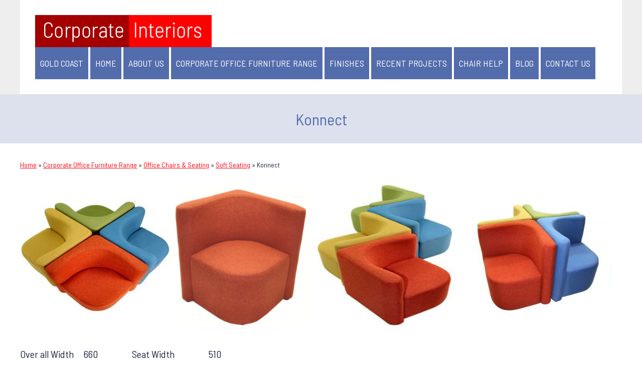

--- FILE ---
content_type: text/html; charset=UTF-8
request_url: https://www.corporateinteriors.com.au/product-range/office-chairs/soft-seating/konnect
body_size: 23132
content:
<!DOCTYPE html>
<html lang="en-AU" class="no-js">
<head><meta charset="UTF-8"><script>if(navigator.userAgent.match(/MSIE|Internet Explorer/i)||navigator.userAgent.match(/Trident\/7\..*?rv:11/i)){var href=document.location.href;if(!href.match(/[?&]nowprocket/)){if(href.indexOf("?")==-1){if(href.indexOf("#")==-1){document.location.href=href+"?nowprocket=1"}else{document.location.href=href.replace("#","?nowprocket=1#")}}else{if(href.indexOf("#")==-1){document.location.href=href+"&nowprocket=1"}else{document.location.href=href.replace("#","&nowprocket=1#")}}}}</script><script>(()=>{class RocketLazyLoadScripts{constructor(){this.v="2.0.3",this.userEvents=["keydown","keyup","mousedown","mouseup","mousemove","mouseover","mouseenter","mouseout","mouseleave","touchmove","touchstart","touchend","touchcancel","wheel","click","dblclick","input","visibilitychange"],this.attributeEvents=["onblur","onclick","oncontextmenu","ondblclick","onfocus","onmousedown","onmouseenter","onmouseleave","onmousemove","onmouseout","onmouseover","onmouseup","onmousewheel","onscroll","onsubmit"]}async t(){this.i(),this.o(),/iP(ad|hone)/.test(navigator.userAgent)&&this.h(),this.u(),this.l(this),this.m(),this.k(this),this.p(this),this._(),await Promise.all([this.R(),this.L()]),this.lastBreath=Date.now(),this.S(this),this.P(),this.D(),this.O(),this.M(),await this.C(this.delayedScripts.normal),await this.C(this.delayedScripts.defer),await this.C(this.delayedScripts.async),this.F("domReady"),await this.T(),await this.j(),await this.I(),this.F("windowLoad"),await this.A(),window.dispatchEvent(new Event("rocket-allScriptsLoaded")),this.everythingLoaded=!0,this.lastTouchEnd&&await new Promise((t=>setTimeout(t,500-Date.now()+this.lastTouchEnd))),this.H(),this.F("all"),this.U(),this.W()}i(){this.CSPIssue=sessionStorage.getItem("rocketCSPIssue"),document.addEventListener("securitypolicyviolation",(t=>{this.CSPIssue||"script-src-elem"!==t.violatedDirective||"data"!==t.blockedURI||(this.CSPIssue=!0,sessionStorage.setItem("rocketCSPIssue",!0))}),{isRocket:!0})}o(){window.addEventListener("pageshow",(t=>{this.persisted=t.persisted,this.realWindowLoadedFired=!0}),{isRocket:!0}),window.addEventListener("pagehide",(()=>{this.onFirstUserAction=null}),{isRocket:!0})}h(){let t;function e(e){t=e}window.addEventListener("touchstart",e,{isRocket:!0}),window.addEventListener("touchend",(function i(o){Math.abs(o.changedTouches[0].pageX-t.changedTouches[0].pageX)<10&&Math.abs(o.changedTouches[0].pageY-t.changedTouches[0].pageY)<10&&o.timeStamp-t.timeStamp<200&&(o.target.dispatchEvent(new PointerEvent("click",{target:o.target,bubbles:!0,cancelable:!0,detail:1})),event.preventDefault(),window.removeEventListener("touchstart",e,{isRocket:!0}),window.removeEventListener("touchend",i,{isRocket:!0}))}),{isRocket:!0})}q(t){this.userActionTriggered||("mousemove"!==t.type||this.firstMousemoveIgnored?"keyup"===t.type||"mouseover"===t.type||"mouseout"===t.type||(this.userActionTriggered=!0,this.onFirstUserAction&&this.onFirstUserAction()):this.firstMousemoveIgnored=!0),"click"===t.type&&t.preventDefault(),this.savedUserEvents.length>0&&(t.stopPropagation(),t.stopImmediatePropagation()),"touchstart"===this.lastEvent&&"touchend"===t.type&&(this.lastTouchEnd=Date.now()),"click"===t.type&&(this.lastTouchEnd=0),this.lastEvent=t.type,this.savedUserEvents.push(t)}u(){this.savedUserEvents=[],this.userEventHandler=this.q.bind(this),this.userEvents.forEach((t=>window.addEventListener(t,this.userEventHandler,{passive:!1,isRocket:!0})))}U(){this.userEvents.forEach((t=>window.removeEventListener(t,this.userEventHandler,{passive:!1,isRocket:!0}))),this.savedUserEvents.forEach((t=>{t.target.dispatchEvent(new window[t.constructor.name](t.type,t))}))}m(){this.eventsMutationObserver=new MutationObserver((t=>{const e="return false";for(const i of t){if("attributes"===i.type){const t=i.target.getAttribute(i.attributeName);t&&t!==e&&(i.target.setAttribute("data-rocket-"+i.attributeName,t),i.target["rocket"+i.attributeName]=new Function("event",t),i.target.setAttribute(i.attributeName,e))}"childList"===i.type&&i.addedNodes.forEach((t=>{if(t.nodeType===Node.ELEMENT_NODE)for(const i of t.attributes)this.attributeEvents.includes(i.name)&&i.value&&""!==i.value&&(t.setAttribute("data-rocket-"+i.name,i.value),t["rocket"+i.name]=new Function("event",i.value),t.setAttribute(i.name,e))}))}})),this.eventsMutationObserver.observe(document,{subtree:!0,childList:!0,attributeFilter:this.attributeEvents})}H(){this.eventsMutationObserver.disconnect(),this.attributeEvents.forEach((t=>{document.querySelectorAll("[data-rocket-"+t+"]").forEach((e=>{e.setAttribute(t,e.getAttribute("data-rocket-"+t)),e.removeAttribute("data-rocket-"+t)}))}))}k(t){Object.defineProperty(HTMLElement.prototype,"onclick",{get(){return this.rocketonclick||null},set(e){this.rocketonclick=e,this.setAttribute(t.everythingLoaded?"onclick":"data-rocket-onclick","this.rocketonclick(event)")}})}S(t){function e(e,i){let o=e[i];e[i]=null,Object.defineProperty(e,i,{get:()=>o,set(s){t.everythingLoaded?o=s:e["rocket"+i]=o=s}})}e(document,"onreadystatechange"),e(window,"onload"),e(window,"onpageshow");try{Object.defineProperty(document,"readyState",{get:()=>t.rocketReadyState,set(e){t.rocketReadyState=e},configurable:!0}),document.readyState="loading"}catch(t){console.log("WPRocket DJE readyState conflict, bypassing")}}l(t){this.originalAddEventListener=EventTarget.prototype.addEventListener,this.originalRemoveEventListener=EventTarget.prototype.removeEventListener,this.savedEventListeners=[],EventTarget.prototype.addEventListener=function(e,i,o){o&&o.isRocket||!t.B(e,this)&&!t.userEvents.includes(e)||t.B(e,this)&&!t.userActionTriggered||e.startsWith("rocket-")||t.everythingLoaded?t.originalAddEventListener.call(this,e,i,o):t.savedEventListeners.push({target:this,remove:!1,type:e,func:i,options:o})},EventTarget.prototype.removeEventListener=function(e,i,o){o&&o.isRocket||!t.B(e,this)&&!t.userEvents.includes(e)||t.B(e,this)&&!t.userActionTriggered||e.startsWith("rocket-")||t.everythingLoaded?t.originalRemoveEventListener.call(this,e,i,o):t.savedEventListeners.push({target:this,remove:!0,type:e,func:i,options:o})}}F(t){"all"===t&&(EventTarget.prototype.addEventListener=this.originalAddEventListener,EventTarget.prototype.removeEventListener=this.originalRemoveEventListener),this.savedEventListeners=this.savedEventListeners.filter((e=>{let i=e.type,o=e.target||window;return"domReady"===t&&"DOMContentLoaded"!==i&&"readystatechange"!==i||("windowLoad"===t&&"load"!==i&&"readystatechange"!==i&&"pageshow"!==i||(this.B(i,o)&&(i="rocket-"+i),e.remove?o.removeEventListener(i,e.func,e.options):o.addEventListener(i,e.func,e.options),!1))}))}p(t){let e;function i(e){return t.everythingLoaded?e:e.split(" ").map((t=>"load"===t||t.startsWith("load.")?"rocket-jquery-load":t)).join(" ")}function o(o){function s(e){const s=o.fn[e];o.fn[e]=o.fn.init.prototype[e]=function(){return this[0]===window&&t.userActionTriggered&&("string"==typeof arguments[0]||arguments[0]instanceof String?arguments[0]=i(arguments[0]):"object"==typeof arguments[0]&&Object.keys(arguments[0]).forEach((t=>{const e=arguments[0][t];delete arguments[0][t],arguments[0][i(t)]=e}))),s.apply(this,arguments),this}}if(o&&o.fn&&!t.allJQueries.includes(o)){const e={DOMContentLoaded:[],"rocket-DOMContentLoaded":[]};for(const t in e)document.addEventListener(t,(()=>{e[t].forEach((t=>t()))}),{isRocket:!0});o.fn.ready=o.fn.init.prototype.ready=function(i){function s(){parseInt(o.fn.jquery)>2?setTimeout((()=>i.bind(document)(o))):i.bind(document)(o)}return t.realDomReadyFired?!t.userActionTriggered||t.fauxDomReadyFired?s():e["rocket-DOMContentLoaded"].push(s):e.DOMContentLoaded.push(s),o([])},s("on"),s("one"),s("off"),t.allJQueries.push(o)}e=o}t.allJQueries=[],o(window.jQuery),Object.defineProperty(window,"jQuery",{get:()=>e,set(t){o(t)}})}P(){const t=new Map;document.write=document.writeln=function(e){const i=document.currentScript,o=document.createRange(),s=i.parentElement;let n=t.get(i);void 0===n&&(n=i.nextSibling,t.set(i,n));const c=document.createDocumentFragment();o.setStart(c,0),c.appendChild(o.createContextualFragment(e)),s.insertBefore(c,n)}}async R(){return new Promise((t=>{this.userActionTriggered?t():this.onFirstUserAction=t}))}async L(){return new Promise((t=>{document.addEventListener("DOMContentLoaded",(()=>{this.realDomReadyFired=!0,t()}),{isRocket:!0})}))}async I(){return this.realWindowLoadedFired?Promise.resolve():new Promise((t=>{window.addEventListener("load",t,{isRocket:!0})}))}M(){this.pendingScripts=[];this.scriptsMutationObserver=new MutationObserver((t=>{for(const e of t)e.addedNodes.forEach((t=>{"SCRIPT"!==t.tagName||t.noModule||t.isWPRocket||this.pendingScripts.push({script:t,promise:new Promise((e=>{const i=()=>{const i=this.pendingScripts.findIndex((e=>e.script===t));i>=0&&this.pendingScripts.splice(i,1),e()};t.addEventListener("load",i,{isRocket:!0}),t.addEventListener("error",i,{isRocket:!0}),setTimeout(i,1e3)}))})}))})),this.scriptsMutationObserver.observe(document,{childList:!0,subtree:!0})}async j(){await this.J(),this.pendingScripts.length?(await this.pendingScripts[0].promise,await this.j()):this.scriptsMutationObserver.disconnect()}D(){this.delayedScripts={normal:[],async:[],defer:[]},document.querySelectorAll("script[type$=rocketlazyloadscript]").forEach((t=>{t.hasAttribute("data-rocket-src")?t.hasAttribute("async")&&!1!==t.async?this.delayedScripts.async.push(t):t.hasAttribute("defer")&&!1!==t.defer||"module"===t.getAttribute("data-rocket-type")?this.delayedScripts.defer.push(t):this.delayedScripts.normal.push(t):this.delayedScripts.normal.push(t)}))}async _(){await this.L();let t=[];document.querySelectorAll("script[type$=rocketlazyloadscript][data-rocket-src]").forEach((e=>{let i=e.getAttribute("data-rocket-src");if(i&&!i.startsWith("data:")){i.startsWith("//")&&(i=location.protocol+i);try{const o=new URL(i).origin;o!==location.origin&&t.push({src:o,crossOrigin:e.crossOrigin||"module"===e.getAttribute("data-rocket-type")})}catch(t){}}})),t=[...new Map(t.map((t=>[JSON.stringify(t),t]))).values()],this.N(t,"preconnect")}async $(t){if(await this.G(),!0!==t.noModule||!("noModule"in HTMLScriptElement.prototype))return new Promise((e=>{let i;function o(){(i||t).setAttribute("data-rocket-status","executed"),e()}try{if(navigator.userAgent.includes("Firefox/")||""===navigator.vendor||this.CSPIssue)i=document.createElement("script"),[...t.attributes].forEach((t=>{let e=t.nodeName;"type"!==e&&("data-rocket-type"===e&&(e="type"),"data-rocket-src"===e&&(e="src"),i.setAttribute(e,t.nodeValue))})),t.text&&(i.text=t.text),t.nonce&&(i.nonce=t.nonce),i.hasAttribute("src")?(i.addEventListener("load",o,{isRocket:!0}),i.addEventListener("error",(()=>{i.setAttribute("data-rocket-status","failed-network"),e()}),{isRocket:!0}),setTimeout((()=>{i.isConnected||e()}),1)):(i.text=t.text,o()),i.isWPRocket=!0,t.parentNode.replaceChild(i,t);else{const i=t.getAttribute("data-rocket-type"),s=t.getAttribute("data-rocket-src");i?(t.type=i,t.removeAttribute("data-rocket-type")):t.removeAttribute("type"),t.addEventListener("load",o,{isRocket:!0}),t.addEventListener("error",(i=>{this.CSPIssue&&i.target.src.startsWith("data:")?(console.log("WPRocket: CSP fallback activated"),t.removeAttribute("src"),this.$(t).then(e)):(t.setAttribute("data-rocket-status","failed-network"),e())}),{isRocket:!0}),s?(t.fetchPriority="high",t.removeAttribute("data-rocket-src"),t.src=s):t.src="data:text/javascript;base64,"+window.btoa(unescape(encodeURIComponent(t.text)))}}catch(i){t.setAttribute("data-rocket-status","failed-transform"),e()}}));t.setAttribute("data-rocket-status","skipped")}async C(t){const e=t.shift();return e?(e.isConnected&&await this.$(e),this.C(t)):Promise.resolve()}O(){this.N([...this.delayedScripts.normal,...this.delayedScripts.defer,...this.delayedScripts.async],"preload")}N(t,e){this.trash=this.trash||[];let i=!0;var o=document.createDocumentFragment();t.forEach((t=>{const s=t.getAttribute&&t.getAttribute("data-rocket-src")||t.src;if(s&&!s.startsWith("data:")){const n=document.createElement("link");n.href=s,n.rel=e,"preconnect"!==e&&(n.as="script",n.fetchPriority=i?"high":"low"),t.getAttribute&&"module"===t.getAttribute("data-rocket-type")&&(n.crossOrigin=!0),t.crossOrigin&&(n.crossOrigin=t.crossOrigin),t.integrity&&(n.integrity=t.integrity),t.nonce&&(n.nonce=t.nonce),o.appendChild(n),this.trash.push(n),i=!1}})),document.head.appendChild(o)}W(){this.trash.forEach((t=>t.remove()))}async T(){try{document.readyState="interactive"}catch(t){}this.fauxDomReadyFired=!0;try{await this.G(),document.dispatchEvent(new Event("rocket-readystatechange")),await this.G(),document.rocketonreadystatechange&&document.rocketonreadystatechange(),await this.G(),document.dispatchEvent(new Event("rocket-DOMContentLoaded")),await this.G(),window.dispatchEvent(new Event("rocket-DOMContentLoaded"))}catch(t){console.error(t)}}async A(){try{document.readyState="complete"}catch(t){}try{await this.G(),document.dispatchEvent(new Event("rocket-readystatechange")),await this.G(),document.rocketonreadystatechange&&document.rocketonreadystatechange(),await this.G(),window.dispatchEvent(new Event("rocket-load")),await this.G(),window.rocketonload&&window.rocketonload(),await this.G(),this.allJQueries.forEach((t=>t(window).trigger("rocket-jquery-load"))),await this.G();const t=new Event("rocket-pageshow");t.persisted=this.persisted,window.dispatchEvent(t),await this.G(),window.rocketonpageshow&&window.rocketonpageshow({persisted:this.persisted})}catch(t){console.error(t)}}async G(){Date.now()-this.lastBreath>45&&(await this.J(),this.lastBreath=Date.now())}async J(){return document.hidden?new Promise((t=>setTimeout(t))):new Promise((t=>requestAnimationFrame(t)))}B(t,e){return e===document&&"readystatechange"===t||(e===document&&"DOMContentLoaded"===t||(e===window&&"DOMContentLoaded"===t||(e===window&&"load"===t||e===window&&"pageshow"===t)))}static run(){(new RocketLazyLoadScripts).t()}}RocketLazyLoadScripts.run()})();</script>
    <!-- Google Tag Manager -->
<script type="rocketlazyloadscript">(function(w,d,s,l,i){w[l]=w[l]||[];w[l].push({'gtm.start':
new Date().getTime(),event:'gtm.js'});var f=d.getElementsByTagName(s)[0],
j=d.createElement(s),dl=l!='dataLayer'?'&l='+l:'';j.async=true;j.src=
'https://www.googletagmanager.com/gtm.js?id='+i+dl;f.parentNode.insertBefore(j,f);
})(window,document,'script','dataLayer','GTM-5J8GRDL');</script>
<!-- End Google Tag Manager -->

	
	<meta name="viewport" content="width=device-width, initial-scale=1">
	<link rel="profile" href="http://gmpg.org/xfn/11">
		<script type="rocketlazyloadscript">(function(html){html.className = html.className.replace(/\bno-js\b/,'js')})(document.documentElement);</script>
<meta name='robots' content='index, follow, max-image-preview:large, max-snippet:-1, max-video-preview:-1' />

	<!-- This site is optimized with the Yoast SEO plugin v26.7 - https://yoast.com/wordpress/plugins/seo/ -->
	<title>Konnect - Corporate Interiors</title>
<link data-rocket-preload as="style" href="https://fonts.googleapis.com/css?family=Barlow%20Semi%20Condensed%3A400%2C700&#038;display=swap" rel="preload">
<link href="https://fonts.googleapis.com/css?family=Barlow%20Semi%20Condensed%3A400%2C700&#038;display=swap" media="print" onload="this.media=&#039;all&#039;" rel="stylesheet">
<noscript><link rel="stylesheet" href="https://fonts.googleapis.com/css?family=Barlow%20Semi%20Condensed%3A400%2C700&#038;display=swap"></noscript>
	<link rel="canonical" href="https://www.corporateinteriors.com.au/product-range/office-chairs/soft-seating/konnect" />
	<meta property="og:locale" content="en_US" />
	<meta property="og:type" content="article" />
	<meta property="og:title" content="Konnect - Corporate Interiors" />
	<meta property="og:description" content="Over all Width&nbsp;&nbsp;&nbsp;&nbsp; 660&nbsp;&nbsp;&nbsp;&nbsp;&nbsp;&nbsp;&nbsp;&nbsp;&nbsp;&nbsp;&nbsp;&nbsp;&nbsp;&nbsp;&nbsp;&nbsp; Seat Width&nbsp;&nbsp;&nbsp;&nbsp;&nbsp;&nbsp;&nbsp;&nbsp;&nbsp;&nbsp;&nbsp;&nbsp;&nbsp;&nbsp;&nbsp;&nbsp; 510 Overall Depth&nbsp;&nbsp;&nbsp; 660&nbsp;&nbsp;&nbsp;&nbsp;&nbsp;&nbsp;&nbsp;&nbsp;&nbsp;&nbsp;&nbsp;&nbsp;&nbsp;&nbsp;&nbsp;&nbsp;&nbsp; Seat Depth&nbsp;&nbsp;&nbsp;&nbsp;&nbsp;&nbsp;&nbsp;&nbsp;&nbsp;&nbsp;&nbsp;&nbsp;&nbsp;&nbsp;&nbsp; 510 Overall Height&nbsp;&nbsp;&nbsp;&nbsp; 760&nbsp;&nbsp;&nbsp;&nbsp;&nbsp;&nbsp;&nbsp;&nbsp;&nbsp;&nbsp;&nbsp;&nbsp;&nbsp;&nbsp;&nbsp;&nbsp; Arm Height&nbsp;&nbsp;&nbsp;&nbsp;&nbsp;&nbsp;&nbsp;&nbsp;&nbsp;&nbsp;&nbsp;&nbsp;&nbsp;&nbsp;&nbsp; 760 Seat Height&nbsp;&nbsp;&nbsp;&nbsp;&nbsp;&nbsp;&nbsp;&nbsp;&nbsp; 440 •High&nbsp;Density Commercial Foam •Plastic Glides •Commercial Quality" />
	<meta property="og:url" content="https://www.corporateinteriors.com.au/product-range/office-chairs/soft-seating/konnect" />
	<meta property="og:site_name" content="Corporate Interiors" />
	<meta property="article:modified_time" content="2024-02-23T07:16:11+00:00" />
	<meta property="og:image" content="https://www.corporateinteriors.com.au/wp-content/uploads/Konnect1-300x231.jpg" />
	<meta name="twitter:card" content="summary_large_image" />
	<meta name="twitter:label1" content="Est. reading time" />
	<meta name="twitter:data1" content="2 minutes" />
	<script type="application/ld+json" class="yoast-schema-graph">{"@context":"https://schema.org","@graph":[{"@type":"WebPage","@id":"https://www.corporateinteriors.com.au/product-range/office-chairs/soft-seating/konnect","url":"https://www.corporateinteriors.com.au/product-range/office-chairs/soft-seating/konnect","name":"Konnect - Corporate Interiors","isPartOf":{"@id":"https://www.corporateinteriors.com.au/#website"},"primaryImageOfPage":{"@id":"https://www.corporateinteriors.com.au/product-range/office-chairs/soft-seating/konnect#primaryimage"},"image":{"@id":"https://www.corporateinteriors.com.au/product-range/office-chairs/soft-seating/konnect#primaryimage"},"thumbnailUrl":"https://www.corporateinteriors.com.au/wp-content/uploads/Konnect1-300x231.jpg","datePublished":"2016-12-05T22:02:49+00:00","dateModified":"2024-02-23T07:16:11+00:00","breadcrumb":{"@id":"https://www.corporateinteriors.com.au/product-range/office-chairs/soft-seating/konnect#breadcrumb"},"inLanguage":"en-AU","potentialAction":[{"@type":"ReadAction","target":["https://www.corporateinteriors.com.au/product-range/office-chairs/soft-seating/konnect"]}]},{"@type":"ImageObject","inLanguage":"en-AU","@id":"https://www.corporateinteriors.com.au/product-range/office-chairs/soft-seating/konnect#primaryimage","url":"https://www.corporateinteriors.com.au/wp-content/uploads/Konnect1.jpg","contentUrl":"https://www.corporateinteriors.com.au/wp-content/uploads/Konnect1.jpg","width":502,"height":387,"caption":"Konnect1"},{"@type":"BreadcrumbList","@id":"https://www.corporateinteriors.com.au/product-range/office-chairs/soft-seating/konnect#breadcrumb","itemListElement":[{"@type":"ListItem","position":1,"name":"Home","item":"https://www.corporateinteriors.com.au/"},{"@type":"ListItem","position":2,"name":"Corporate Office Furniture Range","item":"https://www.corporateinteriors.com.au/product-range"},{"@type":"ListItem","position":3,"name":"Office Chairs &amp; Seating","item":"https://www.corporateinteriors.com.au/product-range/office-chairs"},{"@type":"ListItem","position":4,"name":"Soft Seating","item":"https://www.corporateinteriors.com.au/product-range/office-chairs/soft-seating"},{"@type":"ListItem","position":5,"name":"Konnect"}]},{"@type":"WebSite","@id":"https://www.corporateinteriors.com.au/#website","url":"https://www.corporateinteriors.com.au/","name":"Corporate Interiors","description":"Suppliers of Commercial Furniture to Government and Corporate Business","potentialAction":[{"@type":"SearchAction","target":{"@type":"EntryPoint","urlTemplate":"https://www.corporateinteriors.com.au/?s={search_term_string}"},"query-input":{"@type":"PropertyValueSpecification","valueRequired":true,"valueName":"search_term_string"}}],"inLanguage":"en-AU"}]}</script>
	<!-- / Yoast SEO plugin. -->


<link rel='dns-prefetch' href='//fonts.googleapis.com' />
<link href='https://fonts.gstatic.com' crossorigin rel='preconnect' />
<link rel="alternate" type="application/rss+xml" title="Corporate Interiors &raquo; Feed" href="https://www.corporateinteriors.com.au/feed" />
<link rel="alternate" type="application/rss+xml" title="Corporate Interiors &raquo; Comments Feed" href="https://www.corporateinteriors.com.au/comments/feed" />
<link rel="alternate" title="oEmbed (JSON)" type="application/json+oembed" href="https://www.corporateinteriors.com.au/wp-json/oembed/1.0/embed?url=https%3A%2F%2Fwww.corporateinteriors.com.au%2Fproduct-range%2Foffice-chairs%2Fsoft-seating%2Fkonnect" />
<link rel="alternate" title="oEmbed (XML)" type="text/xml+oembed" href="https://www.corporateinteriors.com.au/wp-json/oembed/1.0/embed?url=https%3A%2F%2Fwww.corporateinteriors.com.au%2Fproduct-range%2Foffice-chairs%2Fsoft-seating%2Fkonnect&#038;format=xml" />
<style id='wp-img-auto-sizes-contain-inline-css' type='text/css'>
img:is([sizes=auto i],[sizes^="auto," i]){contain-intrinsic-size:3000px 1500px}
/*# sourceURL=wp-img-auto-sizes-contain-inline-css */
</style>
<link data-minify="1" rel='stylesheet' id='cf7ic_style-css' href='https://www.corporateinteriors.com.au/wp-content/cache/min/1/wp-content/plugins/contact-form-7-image-captcha/css/cf7ic-style.css?ver=1768866052' type='text/css' media='all' />
<style id='wp-emoji-styles-inline-css' type='text/css'>

	img.wp-smiley, img.emoji {
		display: inline !important;
		border: none !important;
		box-shadow: none !important;
		height: 1em !important;
		width: 1em !important;
		margin: 0 0.07em !important;
		vertical-align: -0.1em !important;
		background: none !important;
		padding: 0 !important;
	}
/*# sourceURL=wp-emoji-styles-inline-css */
</style>
<style id='wp-block-library-inline-css' type='text/css'>
:root{--wp-block-synced-color:#7a00df;--wp-block-synced-color--rgb:122,0,223;--wp-bound-block-color:var(--wp-block-synced-color);--wp-editor-canvas-background:#ddd;--wp-admin-theme-color:#007cba;--wp-admin-theme-color--rgb:0,124,186;--wp-admin-theme-color-darker-10:#006ba1;--wp-admin-theme-color-darker-10--rgb:0,107,160.5;--wp-admin-theme-color-darker-20:#005a87;--wp-admin-theme-color-darker-20--rgb:0,90,135;--wp-admin-border-width-focus:2px}@media (min-resolution:192dpi){:root{--wp-admin-border-width-focus:1.5px}}.wp-element-button{cursor:pointer}:root .has-very-light-gray-background-color{background-color:#eee}:root .has-very-dark-gray-background-color{background-color:#313131}:root .has-very-light-gray-color{color:#eee}:root .has-very-dark-gray-color{color:#313131}:root .has-vivid-green-cyan-to-vivid-cyan-blue-gradient-background{background:linear-gradient(135deg,#00d084,#0693e3)}:root .has-purple-crush-gradient-background{background:linear-gradient(135deg,#34e2e4,#4721fb 50%,#ab1dfe)}:root .has-hazy-dawn-gradient-background{background:linear-gradient(135deg,#faaca8,#dad0ec)}:root .has-subdued-olive-gradient-background{background:linear-gradient(135deg,#fafae1,#67a671)}:root .has-atomic-cream-gradient-background{background:linear-gradient(135deg,#fdd79a,#004a59)}:root .has-nightshade-gradient-background{background:linear-gradient(135deg,#330968,#31cdcf)}:root .has-midnight-gradient-background{background:linear-gradient(135deg,#020381,#2874fc)}:root{--wp--preset--font-size--normal:16px;--wp--preset--font-size--huge:42px}.has-regular-font-size{font-size:1em}.has-larger-font-size{font-size:2.625em}.has-normal-font-size{font-size:var(--wp--preset--font-size--normal)}.has-huge-font-size{font-size:var(--wp--preset--font-size--huge)}.has-text-align-center{text-align:center}.has-text-align-left{text-align:left}.has-text-align-right{text-align:right}.has-fit-text{white-space:nowrap!important}#end-resizable-editor-section{display:none}.aligncenter{clear:both}.items-justified-left{justify-content:flex-start}.items-justified-center{justify-content:center}.items-justified-right{justify-content:flex-end}.items-justified-space-between{justify-content:space-between}.screen-reader-text{border:0;clip-path:inset(50%);height:1px;margin:-1px;overflow:hidden;padding:0;position:absolute;width:1px;word-wrap:normal!important}.screen-reader-text:focus{background-color:#ddd;clip-path:none;color:#444;display:block;font-size:1em;height:auto;left:5px;line-height:normal;padding:15px 23px 14px;text-decoration:none;top:5px;width:auto;z-index:100000}html :where(.has-border-color){border-style:solid}html :where([style*=border-top-color]){border-top-style:solid}html :where([style*=border-right-color]){border-right-style:solid}html :where([style*=border-bottom-color]){border-bottom-style:solid}html :where([style*=border-left-color]){border-left-style:solid}html :where([style*=border-width]){border-style:solid}html :where([style*=border-top-width]){border-top-style:solid}html :where([style*=border-right-width]){border-right-style:solid}html :where([style*=border-bottom-width]){border-bottom-style:solid}html :where([style*=border-left-width]){border-left-style:solid}html :where(img[class*=wp-image-]){height:auto;max-width:100%}:where(figure){margin:0 0 1em}html :where(.is-position-sticky){--wp-admin--admin-bar--position-offset:var(--wp-admin--admin-bar--height,0px)}@media screen and (max-width:600px){html :where(.is-position-sticky){--wp-admin--admin-bar--position-offset:0px}}

/*# sourceURL=wp-block-library-inline-css */
</style><style id='wp-block-image-inline-css' type='text/css'>
.wp-block-image>a,.wp-block-image>figure>a{display:inline-block}.wp-block-image img{box-sizing:border-box;height:auto;max-width:100%;vertical-align:bottom}@media not (prefers-reduced-motion){.wp-block-image img.hide{visibility:hidden}.wp-block-image img.show{animation:show-content-image .4s}}.wp-block-image[style*=border-radius] img,.wp-block-image[style*=border-radius]>a{border-radius:inherit}.wp-block-image.has-custom-border img{box-sizing:border-box}.wp-block-image.aligncenter{text-align:center}.wp-block-image.alignfull>a,.wp-block-image.alignwide>a{width:100%}.wp-block-image.alignfull img,.wp-block-image.alignwide img{height:auto;width:100%}.wp-block-image .aligncenter,.wp-block-image .alignleft,.wp-block-image .alignright,.wp-block-image.aligncenter,.wp-block-image.alignleft,.wp-block-image.alignright{display:table}.wp-block-image .aligncenter>figcaption,.wp-block-image .alignleft>figcaption,.wp-block-image .alignright>figcaption,.wp-block-image.aligncenter>figcaption,.wp-block-image.alignleft>figcaption,.wp-block-image.alignright>figcaption{caption-side:bottom;display:table-caption}.wp-block-image .alignleft{float:left;margin:.5em 1em .5em 0}.wp-block-image .alignright{float:right;margin:.5em 0 .5em 1em}.wp-block-image .aligncenter{margin-left:auto;margin-right:auto}.wp-block-image :where(figcaption){margin-bottom:1em;margin-top:.5em}.wp-block-image.is-style-circle-mask img{border-radius:9999px}@supports ((-webkit-mask-image:none) or (mask-image:none)) or (-webkit-mask-image:none){.wp-block-image.is-style-circle-mask img{border-radius:0;-webkit-mask-image:url('data:image/svg+xml;utf8,<svg viewBox="0 0 100 100" xmlns="http://www.w3.org/2000/svg"><circle cx="50" cy="50" r="50"/></svg>');mask-image:url('data:image/svg+xml;utf8,<svg viewBox="0 0 100 100" xmlns="http://www.w3.org/2000/svg"><circle cx="50" cy="50" r="50"/></svg>');mask-mode:alpha;-webkit-mask-position:center;mask-position:center;-webkit-mask-repeat:no-repeat;mask-repeat:no-repeat;-webkit-mask-size:contain;mask-size:contain}}:root :where(.wp-block-image.is-style-rounded img,.wp-block-image .is-style-rounded img){border-radius:9999px}.wp-block-image figure{margin:0}.wp-lightbox-container{display:flex;flex-direction:column;position:relative}.wp-lightbox-container img{cursor:zoom-in}.wp-lightbox-container img:hover+button{opacity:1}.wp-lightbox-container button{align-items:center;backdrop-filter:blur(16px) saturate(180%);background-color:#5a5a5a40;border:none;border-radius:4px;cursor:zoom-in;display:flex;height:20px;justify-content:center;opacity:0;padding:0;position:absolute;right:16px;text-align:center;top:16px;width:20px;z-index:100}@media not (prefers-reduced-motion){.wp-lightbox-container button{transition:opacity .2s ease}}.wp-lightbox-container button:focus-visible{outline:3px auto #5a5a5a40;outline:3px auto -webkit-focus-ring-color;outline-offset:3px}.wp-lightbox-container button:hover{cursor:pointer;opacity:1}.wp-lightbox-container button:focus{opacity:1}.wp-lightbox-container button:focus,.wp-lightbox-container button:hover,.wp-lightbox-container button:not(:hover):not(:active):not(.has-background){background-color:#5a5a5a40;border:none}.wp-lightbox-overlay{box-sizing:border-box;cursor:zoom-out;height:100vh;left:0;overflow:hidden;position:fixed;top:0;visibility:hidden;width:100%;z-index:100000}.wp-lightbox-overlay .close-button{align-items:center;cursor:pointer;display:flex;justify-content:center;min-height:40px;min-width:40px;padding:0;position:absolute;right:calc(env(safe-area-inset-right) + 16px);top:calc(env(safe-area-inset-top) + 16px);z-index:5000000}.wp-lightbox-overlay .close-button:focus,.wp-lightbox-overlay .close-button:hover,.wp-lightbox-overlay .close-button:not(:hover):not(:active):not(.has-background){background:none;border:none}.wp-lightbox-overlay .lightbox-image-container{height:var(--wp--lightbox-container-height);left:50%;overflow:hidden;position:absolute;top:50%;transform:translate(-50%,-50%);transform-origin:top left;width:var(--wp--lightbox-container-width);z-index:9999999999}.wp-lightbox-overlay .wp-block-image{align-items:center;box-sizing:border-box;display:flex;height:100%;justify-content:center;margin:0;position:relative;transform-origin:0 0;width:100%;z-index:3000000}.wp-lightbox-overlay .wp-block-image img{height:var(--wp--lightbox-image-height);min-height:var(--wp--lightbox-image-height);min-width:var(--wp--lightbox-image-width);width:var(--wp--lightbox-image-width)}.wp-lightbox-overlay .wp-block-image figcaption{display:none}.wp-lightbox-overlay button{background:none;border:none}.wp-lightbox-overlay .scrim{background-color:#fff;height:100%;opacity:.9;position:absolute;width:100%;z-index:2000000}.wp-lightbox-overlay.active{visibility:visible}@media not (prefers-reduced-motion){.wp-lightbox-overlay.active{animation:turn-on-visibility .25s both}.wp-lightbox-overlay.active img{animation:turn-on-visibility .35s both}.wp-lightbox-overlay.show-closing-animation:not(.active){animation:turn-off-visibility .35s both}.wp-lightbox-overlay.show-closing-animation:not(.active) img{animation:turn-off-visibility .25s both}.wp-lightbox-overlay.zoom.active{animation:none;opacity:1;visibility:visible}.wp-lightbox-overlay.zoom.active .lightbox-image-container{animation:lightbox-zoom-in .4s}.wp-lightbox-overlay.zoom.active .lightbox-image-container img{animation:none}.wp-lightbox-overlay.zoom.active .scrim{animation:turn-on-visibility .4s forwards}.wp-lightbox-overlay.zoom.show-closing-animation:not(.active){animation:none}.wp-lightbox-overlay.zoom.show-closing-animation:not(.active) .lightbox-image-container{animation:lightbox-zoom-out .4s}.wp-lightbox-overlay.zoom.show-closing-animation:not(.active) .lightbox-image-container img{animation:none}.wp-lightbox-overlay.zoom.show-closing-animation:not(.active) .scrim{animation:turn-off-visibility .4s forwards}}@keyframes show-content-image{0%{visibility:hidden}99%{visibility:hidden}to{visibility:visible}}@keyframes turn-on-visibility{0%{opacity:0}to{opacity:1}}@keyframes turn-off-visibility{0%{opacity:1;visibility:visible}99%{opacity:0;visibility:visible}to{opacity:0;visibility:hidden}}@keyframes lightbox-zoom-in{0%{transform:translate(calc((-100vw + var(--wp--lightbox-scrollbar-width))/2 + var(--wp--lightbox-initial-left-position)),calc(-50vh + var(--wp--lightbox-initial-top-position))) scale(var(--wp--lightbox-scale))}to{transform:translate(-50%,-50%) scale(1)}}@keyframes lightbox-zoom-out{0%{transform:translate(-50%,-50%) scale(1);visibility:visible}99%{visibility:visible}to{transform:translate(calc((-100vw + var(--wp--lightbox-scrollbar-width))/2 + var(--wp--lightbox-initial-left-position)),calc(-50vh + var(--wp--lightbox-initial-top-position))) scale(var(--wp--lightbox-scale));visibility:hidden}}
/*# sourceURL=https://www.corporateinteriors.com.au/wp-includes/blocks/image/style.min.css */
</style>
<style id='global-styles-inline-css' type='text/css'>
:root{--wp--preset--aspect-ratio--square: 1;--wp--preset--aspect-ratio--4-3: 4/3;--wp--preset--aspect-ratio--3-4: 3/4;--wp--preset--aspect-ratio--3-2: 3/2;--wp--preset--aspect-ratio--2-3: 2/3;--wp--preset--aspect-ratio--16-9: 16/9;--wp--preset--aspect-ratio--9-16: 9/16;--wp--preset--color--black: #000000;--wp--preset--color--cyan-bluish-gray: #abb8c3;--wp--preset--color--white: #ffffff;--wp--preset--color--pale-pink: #f78da7;--wp--preset--color--vivid-red: #cf2e2e;--wp--preset--color--luminous-vivid-orange: #ff6900;--wp--preset--color--luminous-vivid-amber: #fcb900;--wp--preset--color--light-green-cyan: #7bdcb5;--wp--preset--color--vivid-green-cyan: #00d084;--wp--preset--color--pale-cyan-blue: #8ed1fc;--wp--preset--color--vivid-cyan-blue: #0693e3;--wp--preset--color--vivid-purple: #9b51e0;--wp--preset--gradient--vivid-cyan-blue-to-vivid-purple: linear-gradient(135deg,rgb(6,147,227) 0%,rgb(155,81,224) 100%);--wp--preset--gradient--light-green-cyan-to-vivid-green-cyan: linear-gradient(135deg,rgb(122,220,180) 0%,rgb(0,208,130) 100%);--wp--preset--gradient--luminous-vivid-amber-to-luminous-vivid-orange: linear-gradient(135deg,rgb(252,185,0) 0%,rgb(255,105,0) 100%);--wp--preset--gradient--luminous-vivid-orange-to-vivid-red: linear-gradient(135deg,rgb(255,105,0) 0%,rgb(207,46,46) 100%);--wp--preset--gradient--very-light-gray-to-cyan-bluish-gray: linear-gradient(135deg,rgb(238,238,238) 0%,rgb(169,184,195) 100%);--wp--preset--gradient--cool-to-warm-spectrum: linear-gradient(135deg,rgb(74,234,220) 0%,rgb(151,120,209) 20%,rgb(207,42,186) 40%,rgb(238,44,130) 60%,rgb(251,105,98) 80%,rgb(254,248,76) 100%);--wp--preset--gradient--blush-light-purple: linear-gradient(135deg,rgb(255,206,236) 0%,rgb(152,150,240) 100%);--wp--preset--gradient--blush-bordeaux: linear-gradient(135deg,rgb(254,205,165) 0%,rgb(254,45,45) 50%,rgb(107,0,62) 100%);--wp--preset--gradient--luminous-dusk: linear-gradient(135deg,rgb(255,203,112) 0%,rgb(199,81,192) 50%,rgb(65,88,208) 100%);--wp--preset--gradient--pale-ocean: linear-gradient(135deg,rgb(255,245,203) 0%,rgb(182,227,212) 50%,rgb(51,167,181) 100%);--wp--preset--gradient--electric-grass: linear-gradient(135deg,rgb(202,248,128) 0%,rgb(113,206,126) 100%);--wp--preset--gradient--midnight: linear-gradient(135deg,rgb(2,3,129) 0%,rgb(40,116,252) 100%);--wp--preset--font-size--small: 13px;--wp--preset--font-size--medium: 20px;--wp--preset--font-size--large: 36px;--wp--preset--font-size--x-large: 42px;--wp--preset--spacing--20: 0.44rem;--wp--preset--spacing--30: 0.67rem;--wp--preset--spacing--40: 1rem;--wp--preset--spacing--50: 1.5rem;--wp--preset--spacing--60: 2.25rem;--wp--preset--spacing--70: 3.38rem;--wp--preset--spacing--80: 5.06rem;--wp--preset--shadow--natural: 6px 6px 9px rgba(0, 0, 0, 0.2);--wp--preset--shadow--deep: 12px 12px 50px rgba(0, 0, 0, 0.4);--wp--preset--shadow--sharp: 6px 6px 0px rgba(0, 0, 0, 0.2);--wp--preset--shadow--outlined: 6px 6px 0px -3px rgb(255, 255, 255), 6px 6px rgb(0, 0, 0);--wp--preset--shadow--crisp: 6px 6px 0px rgb(0, 0, 0);}:where(.is-layout-flex){gap: 0.5em;}:where(.is-layout-grid){gap: 0.5em;}body .is-layout-flex{display: flex;}.is-layout-flex{flex-wrap: wrap;align-items: center;}.is-layout-flex > :is(*, div){margin: 0;}body .is-layout-grid{display: grid;}.is-layout-grid > :is(*, div){margin: 0;}:where(.wp-block-columns.is-layout-flex){gap: 2em;}:where(.wp-block-columns.is-layout-grid){gap: 2em;}:where(.wp-block-post-template.is-layout-flex){gap: 1.25em;}:where(.wp-block-post-template.is-layout-grid){gap: 1.25em;}.has-black-color{color: var(--wp--preset--color--black) !important;}.has-cyan-bluish-gray-color{color: var(--wp--preset--color--cyan-bluish-gray) !important;}.has-white-color{color: var(--wp--preset--color--white) !important;}.has-pale-pink-color{color: var(--wp--preset--color--pale-pink) !important;}.has-vivid-red-color{color: var(--wp--preset--color--vivid-red) !important;}.has-luminous-vivid-orange-color{color: var(--wp--preset--color--luminous-vivid-orange) !important;}.has-luminous-vivid-amber-color{color: var(--wp--preset--color--luminous-vivid-amber) !important;}.has-light-green-cyan-color{color: var(--wp--preset--color--light-green-cyan) !important;}.has-vivid-green-cyan-color{color: var(--wp--preset--color--vivid-green-cyan) !important;}.has-pale-cyan-blue-color{color: var(--wp--preset--color--pale-cyan-blue) !important;}.has-vivid-cyan-blue-color{color: var(--wp--preset--color--vivid-cyan-blue) !important;}.has-vivid-purple-color{color: var(--wp--preset--color--vivid-purple) !important;}.has-black-background-color{background-color: var(--wp--preset--color--black) !important;}.has-cyan-bluish-gray-background-color{background-color: var(--wp--preset--color--cyan-bluish-gray) !important;}.has-white-background-color{background-color: var(--wp--preset--color--white) !important;}.has-pale-pink-background-color{background-color: var(--wp--preset--color--pale-pink) !important;}.has-vivid-red-background-color{background-color: var(--wp--preset--color--vivid-red) !important;}.has-luminous-vivid-orange-background-color{background-color: var(--wp--preset--color--luminous-vivid-orange) !important;}.has-luminous-vivid-amber-background-color{background-color: var(--wp--preset--color--luminous-vivid-amber) !important;}.has-light-green-cyan-background-color{background-color: var(--wp--preset--color--light-green-cyan) !important;}.has-vivid-green-cyan-background-color{background-color: var(--wp--preset--color--vivid-green-cyan) !important;}.has-pale-cyan-blue-background-color{background-color: var(--wp--preset--color--pale-cyan-blue) !important;}.has-vivid-cyan-blue-background-color{background-color: var(--wp--preset--color--vivid-cyan-blue) !important;}.has-vivid-purple-background-color{background-color: var(--wp--preset--color--vivid-purple) !important;}.has-black-border-color{border-color: var(--wp--preset--color--black) !important;}.has-cyan-bluish-gray-border-color{border-color: var(--wp--preset--color--cyan-bluish-gray) !important;}.has-white-border-color{border-color: var(--wp--preset--color--white) !important;}.has-pale-pink-border-color{border-color: var(--wp--preset--color--pale-pink) !important;}.has-vivid-red-border-color{border-color: var(--wp--preset--color--vivid-red) !important;}.has-luminous-vivid-orange-border-color{border-color: var(--wp--preset--color--luminous-vivid-orange) !important;}.has-luminous-vivid-amber-border-color{border-color: var(--wp--preset--color--luminous-vivid-amber) !important;}.has-light-green-cyan-border-color{border-color: var(--wp--preset--color--light-green-cyan) !important;}.has-vivid-green-cyan-border-color{border-color: var(--wp--preset--color--vivid-green-cyan) !important;}.has-pale-cyan-blue-border-color{border-color: var(--wp--preset--color--pale-cyan-blue) !important;}.has-vivid-cyan-blue-border-color{border-color: var(--wp--preset--color--vivid-cyan-blue) !important;}.has-vivid-purple-border-color{border-color: var(--wp--preset--color--vivid-purple) !important;}.has-vivid-cyan-blue-to-vivid-purple-gradient-background{background: var(--wp--preset--gradient--vivid-cyan-blue-to-vivid-purple) !important;}.has-light-green-cyan-to-vivid-green-cyan-gradient-background{background: var(--wp--preset--gradient--light-green-cyan-to-vivid-green-cyan) !important;}.has-luminous-vivid-amber-to-luminous-vivid-orange-gradient-background{background: var(--wp--preset--gradient--luminous-vivid-amber-to-luminous-vivid-orange) !important;}.has-luminous-vivid-orange-to-vivid-red-gradient-background{background: var(--wp--preset--gradient--luminous-vivid-orange-to-vivid-red) !important;}.has-very-light-gray-to-cyan-bluish-gray-gradient-background{background: var(--wp--preset--gradient--very-light-gray-to-cyan-bluish-gray) !important;}.has-cool-to-warm-spectrum-gradient-background{background: var(--wp--preset--gradient--cool-to-warm-spectrum) !important;}.has-blush-light-purple-gradient-background{background: var(--wp--preset--gradient--blush-light-purple) !important;}.has-blush-bordeaux-gradient-background{background: var(--wp--preset--gradient--blush-bordeaux) !important;}.has-luminous-dusk-gradient-background{background: var(--wp--preset--gradient--luminous-dusk) !important;}.has-pale-ocean-gradient-background{background: var(--wp--preset--gradient--pale-ocean) !important;}.has-electric-grass-gradient-background{background: var(--wp--preset--gradient--electric-grass) !important;}.has-midnight-gradient-background{background: var(--wp--preset--gradient--midnight) !important;}.has-small-font-size{font-size: var(--wp--preset--font-size--small) !important;}.has-medium-font-size{font-size: var(--wp--preset--font-size--medium) !important;}.has-large-font-size{font-size: var(--wp--preset--font-size--large) !important;}.has-x-large-font-size{font-size: var(--wp--preset--font-size--x-large) !important;}
/*# sourceURL=global-styles-inline-css */
</style>

<style id='classic-theme-styles-inline-css' type='text/css'>
/*! This file is auto-generated */
.wp-block-button__link{color:#fff;background-color:#32373c;border-radius:9999px;box-shadow:none;text-decoration:none;padding:calc(.667em + 2px) calc(1.333em + 2px);font-size:1.125em}.wp-block-file__button{background:#32373c;color:#fff;text-decoration:none}
/*# sourceURL=/wp-includes/css/classic-themes.min.css */
</style>
<link data-minify="1" rel='stylesheet' id='fmgc-public-style-css' href='https://www.corporateinteriors.com.au/wp-content/cache/min/1/wp-content/plugins/footer-mega-grid-columns/assets/css/fmgc-css.css?ver=1768866052' type='text/css' media='all' />
<link data-minify="1" rel='stylesheet' id='wpa-css-css' href='https://www.corporateinteriors.com.au/wp-content/cache/min/1/wp-content/plugins/honeypot/includes/css/wpa.css?ver=1768866052' type='text/css' media='all' />
<link rel='stylesheet' id='slicknavcss-css' href='https://www.corporateinteriors.com.au/wp-content/plugins/slicknav-mobile-menu/css/slicknav.min.css?ver=1.0.11' type='text/css' media='all' />
<style id='slicknavcss-inline-css' type='text/css'>


        .topnav {
                display: none;
        }

        .slicknav_menu {
                background: #536cac;
        }

        .slicknav-flex{
               display: -webkit-box;
               display: -ms-flexbox;
               display: flex;
               justify-content:flex-end;
        }

        .slicknav_btn {
                background-color:rgb(47,62,99);
        }

        a.slicknav_open {
                background-color:#222222;
        }

        .slicknav_nav .slicknav_arrow {
                float:right;
        }

        .slicknav_menu .slicknav_menutxt {
                color: #fff;
                text-shadow: none;
                font-size: 16px;
                font-weight: normal;
        }

        .slicknav_menu .slicknav_icon-bar {
                background-color: #fff;
                box-shadow: none;
        }

        .slicknav_nav li a {
                color: #fff;
                text-transform: none;
                font-size: 16px;
                padding: 5px 10px;
        }

        .slicknav_nav a:hover,
        .slicknav_nav .slicknav_row:hover {
                background: rgba(204,204,204,0.3);
        }

        .slicknav_nav .menu-item a:hover,
        .slicknav_nav a span:hover {
                color: #222222;
        }

        .slicknav_nav input[type='submit']{
                background: #222222;
                color: #fff;
        }

        .slicknav-logo-text a{
                color: #222222;
        }


        @media screen and (min-width: 700px) {
                .slicknav_menu {
                        display: none;
                }

                .topnav {
                        display: block;
                }
        }
        
/*# sourceURL=slicknavcss-inline-css */
</style>
<link data-minify="1" rel='stylesheet' id='rt-fontawsome-css' href='https://www.corporateinteriors.com.au/wp-content/cache/min/1/wp-content/plugins/the-post-grid/assets/vendor/font-awesome/css/font-awesome.min.css?ver=1768866052' type='text/css' media='all' />
<link rel='stylesheet' id='rt-tpg-css' href='https://www.corporateinteriors.com.au/wp-content/cache/background-css/1/www.corporateinteriors.com.au/wp-content/plugins/the-post-grid/assets/css/thepostgrid.min.css?ver=7.7.22&wpr_t=1768908720' type='text/css' media='all' />

<link data-minify="1" rel='stylesheet' id='genericons-css' href='https://www.corporateinteriors.com.au/wp-content/cache/min/1/wp-content/themes/corporateinteriors/genericons/genericons.css?ver=1768866052' type='text/css' media='all' />
<link data-minify="1" rel='stylesheet' id='twentysixteen-style-css' href='https://www.corporateinteriors.com.au/wp-content/cache/min/1/wp-content/themes/corporateinteriors/style.css?ver=1768866052' type='text/css' media='all' />
<link rel='stylesheet' id='ari-fancybox-css' href='https://www.corporateinteriors.com.au/wp-content/plugins/ari-fancy-lightbox/assets/fancybox/jquery.fancybox.min.css?ver=1.4.1' type='text/css' media='all' />
<style id='ari-fancybox-inline-css' type='text/css'>
BODY .fancybox-container{z-index:200000}BODY .fancybox-is-open .fancybox-bg{opacity:0.87}BODY .fancybox-bg {background-color:#0f0f11}BODY .fancybox-thumbs {background-color:#ffffff}
/*# sourceURL=ari-fancybox-inline-css */
</style>
<link data-minify="1" rel='stylesheet' id='featured-widget-css-css' href='https://www.corporateinteriors.com.au/wp-content/cache/min/1/wp-content/plugins/featured-page-widget/templates/featured-page-widget.css?ver=1768866052' type='text/css' media='all' />
<script type="text/javascript" src="https://www.corporateinteriors.com.au/wp-includes/js/jquery/jquery.min.js?ver=3.7.1" id="jquery-core-js" data-rocket-defer defer></script>
<script type="text/javascript" src="https://www.corporateinteriors.com.au/wp-includes/js/jquery/jquery-migrate.min.js?ver=3.4.1" id="jquery-migrate-js" data-rocket-defer defer></script>
<script type="text/javascript" src="https://www.corporateinteriors.com.au/wp-content/plugins/slicknav-mobile-menu/js/jquery.slicknav.min.js?ver=1.0.11" id="slicknavjs-js" data-rocket-defer defer></script>
<script type="text/javascript" id="slicknav-init-js-extra">window.addEventListener('DOMContentLoaded', function() {
/* <![CDATA[ */
var slickNavVars = {"ng_slicknav":{"ng_slicknav_menu":".topnav","ng_slicknav_position":"body","ng_slicknav_parent_links":false,"ng_slicknav_close_click":false,"ng_slicknav_child_links":false,"ng_slicknav_speed":400,"ng_slicknav_label":"MENU","ng_slicknav_fixhead":false,"ng_slicknav_hidedesktop":"block","ng_slicknav_brand":"","ng_slicknav_brand_text":"","ng_slicknav_search":false,"ng_slicknav_search_text":"search...","ng_slicksearch":"https://www.corporateinteriors.com.au/","ng_slicknav_closedsymbol":"","ng_slicknav_openedsymbol":"","ng_slicknav_alt":"","ng_slicknav_accordion":false,"ng_slicknav_animation_library":"jquery"}};
//# sourceURL=slicknav-init-js-extra
/* ]]> */
});</script>
<script data-minify="1" type="text/javascript" src="https://www.corporateinteriors.com.au/wp-content/cache/min/1/wp-content/plugins/slicknav-mobile-menu/js/slick-init.js?ver=1768866052" id="slicknav-init-js" data-rocket-defer defer></script>
<script type="text/javascript" id="ari-fancybox-js-extra">
/* <![CDATA[ */
var ARI_FANCYBOX = {"lightbox":{"backFocus":false,"trapFocus":false,"thumbs":{"hideOnClose":false},"touch":{"vertical":true,"momentum":true},"buttons":["slideShow","fullScreen","thumbs","close"],"lang":"custom","i18n":{"custom":{"PREV":"Previous","NEXT":"Next","PLAY_START":"Start slideshow (P)","PLAY_STOP":"Stop slideshow (P)","FULL_SCREEN":"Full screen (F)","THUMBS":"Thumbnails (G)","CLOSE":"Close (Esc)","ERROR":"The requested content cannot be loaded. \u003Cbr/\u003E Please try again later."}}},"convert":{"images":{"convert":true},"nextgen":{"convert":true}},"sanitize":null,"viewers":{"pdfjs":{"url":"https://www.corporateinteriors.com.au/wp-content/plugins/ari-fancy-lightbox/assets/pdfjs/web/viewer.html"}}};
//# sourceURL=ari-fancybox-js-extra
/* ]]> */
</script>
<script type="text/javascript" src="https://www.corporateinteriors.com.au/wp-content/plugins/ari-fancy-lightbox/assets/fancybox/jquery.fancybox.min.js?ver=1.4.1" id="ari-fancybox-js" data-rocket-defer defer></script>
<link rel="https://api.w.org/" href="https://www.corporateinteriors.com.au/wp-json/" /><link rel="alternate" title="JSON" type="application/json" href="https://www.corporateinteriors.com.au/wp-json/wp/v2/pages/3777" /><link rel="EditURI" type="application/rsd+xml" title="RSD" href="https://www.corporateinteriors.com.au/xmlrpc.php?rsd" />

<link rel='shortlink' href='https://www.corporateinteriors.com.au/?p=3777' />
<meta name="google-site-verification" content="z971mKY02pgjPG5ZYgpF2Hj8LxW-e87i-BU8qMXeX2Q" />
<script type="application/ld+json">
{
  "@context": "https://schema.org",
  "@type": "LocalBusiness",
  "name": "Corporate Interiors",
  "image": "https://www.corporateinteriors.com.au/wp-content/themes/corporateinteriors/images/corporate-interiors-logo.png",
  "@id": "https://www.corporateinteriors.com.au/about-us",
  "url": "https://www.corporateinteriors.com.au/",
  "telephone": "0400 988 007",
  "priceRange": "$",
  "address": {
    "@type": "PostalAddress",
    "streetAddress": "88 Zillmere Rd",
    "addressLocality": "Aspley",
    "addressRegion": "QLD",
    "postalCode": "4034",
    "addressCountry": "AU"
  },
  "geo": {
    "@type": "GeoCoordinates",
    "latitude": -27.3623454,
    "longitude": 153.05766010000002
  },
  "openingHoursSpecification": {
    "@type": "OpeningHoursSpecification",
    "dayOfWeek": [
      "Monday",
      "Tuesday",
      "Wednesday",
      "Thursday",
      "Friday"
    ],
    "opens": "08:00",
    "closes": "17:00"
  }
}
</script>        <style>
            :root {
                --tpg-primary-color: #0d6efd;
                --tpg-secondary-color: #0654c4;
                --tpg-primary-light: #c4d0ff
            }

                    </style>
		<link rel="icon" href="https://www.corporateinteriors.com.au/wp-content/uploads/cropped-favicon-32x32.png" sizes="32x32" />
<link rel="icon" href="https://www.corporateinteriors.com.au/wp-content/uploads/cropped-favicon-192x192.png" sizes="192x192" />
<link rel="apple-touch-icon" href="https://www.corporateinteriors.com.au/wp-content/uploads/cropped-favicon-180x180.png" />
<meta name="msapplication-TileImage" content="https://www.corporateinteriors.com.au/wp-content/uploads/cropped-favicon-270x270.png" />
		<style type="text/css" id="wp-custom-css">
			figcaption.wp-element-caption {
    font-size: 18px !important;
}

.single-post .entry-content .wrap {
    margin-top: 40px;
    margin-bottom: 45px;
}

.rt-tpg-container img {
    height: 250px !important;
}

.single-post .wp-block-heading {
    width: 100%;
}

.rt-detail h2.entry-title {
    text-align: left;
}

.bottomcol h3 {
    margin-bottom: 5px;
}		</style>
		<noscript><style id="rocket-lazyload-nojs-css">.rll-youtube-player, [data-lazy-src]{display:none !important;}</style></noscript>	<link data-minify="1" rel="stylesheet" href="https://www.corporateinteriors.com.au/wp-content/cache/min/1/wp-content/themes/corporateinteriors/sal.css?ver=1768866052">
	<script data-minify="1" src="https://www.corporateinteriors.com.au/wp-content/cache/min/1/wp-content/themes/corporateinteriors/sal.js?ver=1768866052" data-rocket-defer defer></script>
	<meta name="google-site-verification" content="RmF6TNdOqDIzEnoXcse4LE_dlNwhK9YCJxNq7w10ufA" />
<style id="wpr-lazyload-bg-container"></style><style id="wpr-lazyload-bg-exclusion"></style>
<noscript>
<style id="wpr-lazyload-bg-nostyle">span.more-loading{--wpr-bg-6ae1b998-82ac-4ee7-9ca2-6d9e99e22383: url('https://www.corporateinteriors.com.au/wp-content/plugins/the-post-grid/assets/images/loading.gif');}</style>
</noscript>
<script type="application/javascript">const rocket_pairs = [{"selector":"span.more-loading","style":"span.more-loading{--wpr-bg-6ae1b998-82ac-4ee7-9ca2-6d9e99e22383: url('https:\/\/www.corporateinteriors.com.au\/wp-content\/plugins\/the-post-grid\/assets\/images\/loading.gif');}","hash":"6ae1b998-82ac-4ee7-9ca2-6d9e99e22383","url":"https:\/\/www.corporateinteriors.com.au\/wp-content\/plugins\/the-post-grid\/assets\/images\/loading.gif"}]; const rocket_excluded_pairs = [];</script><meta name="generator" content="WP Rocket 3.19.3" data-wpr-features="wpr_lazyload_css_bg_img wpr_delay_js wpr_defer_js wpr_minify_js wpr_lazyload_images wpr_lazyload_iframes wpr_image_dimensions wpr_minify_css wpr_preload_links wpr_desktop" /></head>

<body class="wp-singular page-template-default page page-id-3777 page-child parent-pageid-1971 wp-theme-corporateinteriors sp-easy-accordion-enabled rttpg rttpg-7.7.22 radius-frontend rttpg-body-wrap rttpg-flaticon no-sidebar">
    <!-- Google Tag Manager (noscript) -->
<noscript><iframe src="https://www.googletagmanager.com/ns.html?id=GTM-5J8GRDL"
height="0" width="0" style="display:none;visibility:hidden"></iframe></noscript>
<!-- End Google Tag Manager (noscript) -->
<div data-rocket-location-hash="54ae46ff3c01cae02c62d5de952aa786" id="header">
	<div data-rocket-location-hash="a5e0f1c1a0a777abf5c94f591e912750" class="wrap">
		<div data-rocket-location-hash="bb379de532dfb43294fc972d6b651f19" id="logo" data-sal="fade" data-sal-duration="1000"><a href="https://www.corporateinteriors.com.au"><img width="352" height="64" src="data:image/svg+xml,%3Csvg%20xmlns='http://www.w3.org/2000/svg'%20viewBox='0%200%20352%2064'%3E%3C/svg%3E" alt="corporate-interiors-logo2" data-lazy-src="https://www.corporateinteriors.com.au/wp-content/themes/corporateinteriors/images/corporate-interiors-logo.png"><noscript><img width="352" height="64" src="https://www.corporateinteriors.com.au/wp-content/themes/corporateinteriors/images/corporate-interiors-logo.png" alt="corporate-interiors-logo2"></noscript></a></div>
		<nav id="site-navigation" class="main-navigation" role="navigation" aria-label="Primary Menu">
			<div class="topnav"><ul>
<li class="page_item page-item-8383"><a href="https://www.corporateinteriors.com.au/gold-coast">Gold Coast</a></li>
<li class="page_item page-item-4"><a href="https://www.corporateinteriors.com.au/">Home</a></li>
<li class="page_item page-item-9"><a href="https://www.corporateinteriors.com.au/about-us">About Us</a></li>
<li class="page_item page-item-19 page_item_has_children current_page_ancestor"><a href="https://www.corporateinteriors.com.au/product-range">Corporate Office Furniture Range</a>
<ul class='children'>
	<li class="page_item page-item-7278"><a href="https://www.corporateinteriors.com.au/product-range/collaborative-office-solutions">Collaborative Office Solutions</a></li>
	<li class="page_item page-item-1059 page_item_has_children"><a href="https://www.corporateinteriors.com.au/product-range/office-desks-workstations">Fixed Height Office Desks &#038; Workstations</a></li>
	<li class="page_item page-item-1110 page_item_has_children"><a href="https://www.corporateinteriors.com.au/product-range/adjustable-workstations">Height Adjustable Workstations</a></li>
	<li class="page_item page-item-1771 page_item_has_children"><a href="https://www.corporateinteriors.com.au/product-range/table-ranges">Meeting, Boardroom &amp; Office Tables</a></li>
	<li class="page_item page-item-684 page_item_has_children"><a href="https://www.corporateinteriors.com.au/product-range/metal-storage">Metal Storage Cabinets, Shelving Units &amp; Lockers</a></li>
	<li class="page_item page-item-996 page_item_has_children"><a href="https://www.corporateinteriors.com.au/product-range/micro-reception-suites">Micro Reception Suites</a></li>
	<li class="page_item page-item-3991 page_item_has_children"><a href="https://www.corporateinteriors.com.au/product-range/white-pin-and-sound-boards">White, Glass &amp; Pin Boards</a></li>
	<li class="page_item page-item-2868 page_item_has_children"><a href="https://www.corporateinteriors.com.au/product-range/workstation-accessories">Workstation Accessories</a></li>
	<li class="page_item page-item-598 page_item_has_children current_page_ancestor"><a href="https://www.corporateinteriors.com.au/product-range/office-chairs">Office Chairs &amp; Seating</a></li>
</ul>
</li>
<li class="page_item page-item-514 page_item_has_children"><a href="https://www.corporateinteriors.com.au/samples">Finishes</a>
<ul class='children'>
	<li class="page_item page-item-680 page_item_has_children"><a href="https://www.corporateinteriors.com.au/samples/fabrics">Fabrics</a></li>
	<li class="page_item page-item-520 page_item_has_children"><a href="https://www.corporateinteriors.com.au/samples/melamine-colours">Melamine Colours</a></li>
	<li class="page_item page-item-1120"><a href="https://www.corporateinteriors.com.au/samples/natural-timber-veneers">Natural Timber Veneers</a></li>
</ul>
</li>
<li class="page_item page-item-634 page_item_has_children"><a href="https://www.corporateinteriors.com.au/recent-projects">Recent Projects</a>
<ul class='children'>
	<li class="page_item page-item-6975"><a href="https://www.corporateinteriors.com.au/recent-projects/electric-height-adjustable">Project: Electric Height Adjustable Workstations Incorporated Into Office</a></li>
	<li class="page_item page-item-1707"><a href="https://www.corporateinteriors.com.au/recent-projects/health-care-administration">Project: Health Care Administration</a></li>
	<li class="page_item page-item-6965"><a href="https://www.corporateinteriors.com.au/recent-projects/industrial">Project: Industrial Office Fit Out</a></li>
	<li class="page_item page-item-1709"><a href="https://www.corporateinteriors.com.au/recent-projects/national-clothes-manufacturer">Project: National Clothing Manufacturer</a></li>
	<li class="page_item page-item-5866"><a href="https://www.corporateinteriors.com.au/recent-projects/prestige-car-dealership">Project: Prestige Car Dealership</a></li>
	<li class="page_item page-item-4468"><a href="https://www.corporateinteriors.com.au/recent-projects/property-sales-office">Project: Property Sales Office</a></li>
	<li class="page_item page-item-6971"><a href="https://www.corporateinteriors.com.au/recent-projects/small-city-office">Project: Small City Office</a></li>
	<li class="page_item page-item-5192"><a href="https://www.corporateinteriors.com.au/recent-projects/university-collaborative-area">Project: University Collaborative Area</a></li>
	<li class="page_item page-item-1705"><a href="https://www.corporateinteriors.com.au/recent-projects/call-entre">Project: Call Centre</a></li>
</ul>
</li>
<li class="page_item page-item-584 page_item_has_children"><a href="https://www.corporateinteriors.com.au/chair-help">Chair Help</a>
<ul class='children'>
	<li class="page_item page-item-1125"><a href="https://www.corporateinteriors.com.au/chair-help/chair-function-options">Chair Function Options</a></li>
	<li class="page_item page-item-586"><a href="https://www.corporateinteriors.com.au/chair-help/daily-excercises">Daily Excercises</a></li>
	<li class="page_item page-item-1129"><a href="https://www.corporateinteriors.com.au/chair-help/ergonomic-seat-options">Ergonomic Seat Options</a></li>
	<li class="page_item page-item-1127"><a href="https://www.corporateinteriors.com.au/chair-help/the-correct-ergonomic-positions">The Correct Ergonomic Positions</a></li>
</ul>
</li>
<li class="page_item page-item-9467"><a href="https://www.corporateinteriors.com.au/blog">Blog</a></li>
<li class="page_item page-item-146"><a href="https://www.corporateinteriors.com.au/contact-us">Contact Us</a></li>
</ul></div>
		</nav><!-- .main-navigation -->
	</div>
</div>

		<div data-rocket-location-hash="9aeef69b3a30307314ed240f74205056" id="content" class="site-content">

<div data-rocket-location-hash="e80343eeae638b45e11eebf76f81be0a" id="primary" class="content-area">
	<main data-rocket-location-hash="a6a745b5c6bee8c26908391e5c16f931" id="main" class="site-main" role="main">
		
<article id="post-3777" class="post-3777 page type-page status-publish hentry">
		<header class="entry-header">
		<div class="wrap" data-sal="fade" data-sal-duration="1000"><h1 class="entry-title">Konnect</h1></div>
	</header><!-- .entry-header -->
	<div id="breadcrumbs"><div class="wrap"><span><span><a href="https://www.corporateinteriors.com.au/">Home</a></span> » <span><a href="https://www.corporateinteriors.com.au/product-range">Corporate Office Furniture Range</a></span> » <span><a href="https://www.corporateinteriors.com.au/product-range/office-chairs">Office Chairs &amp; Seating</a></span> » <span><a href="https://www.corporateinteriors.com.au/product-range/office-chairs/soft-seating">Soft Seating</a></span> » <span class="breadcrumb_last" aria-current="page">Konnect</span></span></div></div>	<div class="entry-content">
		<div class="wrap">
		<div class="leftcol full">
		<p><a href="https://www.corporateinteriors.com.au/wp-content/uploads/Konnect1.jpg"><img fetchpriority="high" decoding="async" class="alignnone wp-image-3778 size-medium" title="Konnect1" src="data:image/svg+xml,%3Csvg%20xmlns='http://www.w3.org/2000/svg'%20viewBox='0%200%20300%20231'%3E%3C/svg%3E" alt="Konnect" width="300" height="231" data-lazy-srcset="https://www.corporateinteriors.com.au/wp-content/uploads/Konnect1-300x231.jpg 300w, https://www.corporateinteriors.com.au/wp-content/uploads/Konnect1.jpg 502w" data-lazy-sizes="(max-width: 300px) 85vw, 300px" data-lazy-src="https://www.corporateinteriors.com.au/wp-content/uploads/Konnect1-300x231.jpg" /><noscript><img fetchpriority="high" decoding="async" class="alignnone wp-image-3778 size-medium" title="Konnect1" src="https://www.corporateinteriors.com.au/wp-content/uploads/Konnect1-300x231.jpg" alt="Konnect" width="300" height="231" srcset="https://www.corporateinteriors.com.au/wp-content/uploads/Konnect1-300x231.jpg 300w, https://www.corporateinteriors.com.au/wp-content/uploads/Konnect1.jpg 502w" sizes="(max-width: 300px) 85vw, 300px" /></noscript></a><a href="https://www.corporateinteriors.com.au/wp-content/uploads/Konnect2.png"><img decoding="async" class="alignnone wp-image-3779 size-full" title="Konnect2" src="data:image/svg+xml,%3Csvg%20xmlns='http://www.w3.org/2000/svg'%20viewBox='0%200%20281%20294'%3E%3C/svg%3E" alt="Konnect" width="281" height="294" data-lazy-src="https://www.corporateinteriors.com.au/wp-content/uploads/Konnect2.png"><noscript><img decoding="async" class="alignnone wp-image-3779 size-full" title="Konnect2" src="https://www.corporateinteriors.com.au/wp-content/uploads/Konnect2.png" alt="Konnect" width="281" height="294"></noscript></a><a href="https://www.corporateinteriors.com.au/wp-content/uploads/Konnect4.jpg"><img decoding="async" class="alignnone wp-image-3781 size-medium" title="Konnect4" src="data:image/svg+xml,%3Csvg%20xmlns='http://www.w3.org/2000/svg'%20viewBox='0%200%20300%20298'%3E%3C/svg%3E" alt="Konnect" width="300" height="298" data-lazy-srcset="https://www.corporateinteriors.com.au/wp-content/uploads/Konnect4-300x298.jpg 300w, https://www.corporateinteriors.com.au/wp-content/uploads/Konnect4-150x150.jpg 150w, https://www.corporateinteriors.com.au/wp-content/uploads/Konnect4.jpg 391w" data-lazy-sizes="(max-width: 300px) 85vw, 300px" data-lazy-src="https://www.corporateinteriors.com.au/wp-content/uploads/Konnect4-300x298.jpg" /><noscript><img decoding="async" class="alignnone wp-image-3781 size-medium" title="Konnect4" src="https://www.corporateinteriors.com.au/wp-content/uploads/Konnect4-300x298.jpg" alt="Konnect" width="300" height="298" srcset="https://www.corporateinteriors.com.au/wp-content/uploads/Konnect4-300x298.jpg 300w, https://www.corporateinteriors.com.au/wp-content/uploads/Konnect4-150x150.jpg 150w, https://www.corporateinteriors.com.au/wp-content/uploads/Konnect4.jpg 391w" sizes="(max-width: 300px) 85vw, 300px" /></noscript></a><a href="https://www.corporateinteriors.com.au/wp-content/uploads/Konnect3.jpg"><img decoding="async" class="alignnone wp-image-3780 size-medium" title="Konnect3" src="data:image/svg+xml,%3Csvg%20xmlns='http://www.w3.org/2000/svg'%20viewBox='0%200%20300%20232'%3E%3C/svg%3E" alt="Konnect" width="300" height="232" data-lazy-srcset="https://www.corporateinteriors.com.au/wp-content/uploads/Konnect3-300x232.jpg 300w, https://www.corporateinteriors.com.au/wp-content/uploads/Konnect3.jpg 500w" data-lazy-sizes="(max-width: 300px) 85vw, 300px" data-lazy-src="https://www.corporateinteriors.com.au/wp-content/uploads/Konnect3-300x232.jpg" /><noscript><img decoding="async" class="alignnone wp-image-3780 size-medium" title="Konnect3" src="https://www.corporateinteriors.com.au/wp-content/uploads/Konnect3-300x232.jpg" alt="Konnect" width="300" height="232" srcset="https://www.corporateinteriors.com.au/wp-content/uploads/Konnect3-300x232.jpg 300w, https://www.corporateinteriors.com.au/wp-content/uploads/Konnect3.jpg 500w" sizes="(max-width: 300px) 85vw, 300px" /></noscript></a></p>
<p>Over all Width&nbsp;&nbsp;&nbsp;&nbsp; 660&nbsp;&nbsp;&nbsp;&nbsp;&nbsp;&nbsp;&nbsp;&nbsp;&nbsp;&nbsp;&nbsp;&nbsp;&nbsp;&nbsp;&nbsp;&nbsp; Seat Width&nbsp;&nbsp;&nbsp;&nbsp;&nbsp;&nbsp;&nbsp;&nbsp;&nbsp;&nbsp;&nbsp;&nbsp;&nbsp;&nbsp;&nbsp;&nbsp; 510</p>
<p>Overall Depth&nbsp;&nbsp;&nbsp; 660&nbsp;&nbsp;&nbsp;&nbsp;&nbsp;&nbsp;&nbsp;&nbsp;&nbsp;&nbsp;&nbsp;&nbsp;&nbsp;&nbsp;&nbsp;&nbsp;&nbsp; Seat Depth&nbsp;&nbsp;&nbsp;&nbsp;&nbsp;&nbsp;&nbsp;&nbsp;&nbsp;&nbsp;&nbsp;&nbsp;&nbsp;&nbsp;&nbsp; 510</p>
<p>Overall Height&nbsp;&nbsp;&nbsp;&nbsp; 760&nbsp;&nbsp;&nbsp;&nbsp;&nbsp;&nbsp;&nbsp;&nbsp;&nbsp;&nbsp;&nbsp;&nbsp;&nbsp;&nbsp;&nbsp;&nbsp; Arm Height&nbsp;&nbsp;&nbsp;&nbsp;&nbsp;&nbsp;&nbsp;&nbsp;&nbsp;&nbsp;&nbsp;&nbsp;&nbsp;&nbsp;&nbsp; 760</p>
<p>Seat Height&nbsp;&nbsp;&nbsp;&nbsp;&nbsp;&nbsp;&nbsp;&nbsp;&nbsp; 440</p>
<p>•High&nbsp;Density Commercial Foam</p>
<p>•Plastic Glides</p>
<p>•Commercial Quality</p>
<div><img decoding="async" class="alignleft" src="data:image/svg+xml,%3Csvg%20xmlns='http://www.w3.org/2000/svg'%20viewBox='0%200%2068%2079'%3E%3C/svg%3E" alt="Konnect" width="68" height="79" data-lazy-src="[data-uri]"><noscript><img decoding="async" class="alignleft" src="[data-uri]" alt="Konnect" width="68" height="79"></noscript><img decoding="async" class="alignleft" src="data:image/svg+xml,%3Csvg%20xmlns='http://www.w3.org/2000/svg'%20viewBox='0%200%2082%2079'%3E%3C/svg%3E" alt="Konnect" width="82" height="79" data-lazy-src="[data-uri]"><noscript><img decoding="async" class="alignleft" src="[data-uri]" alt="Konnect" width="82" height="79"></noscript></div>
		</div>


		</div>
	</div><!-- .entry-content -->

	
</article><!-- #post-## -->
	<div class="wrap">

<div class="flex">
</div>

</div>





		

<div class="wrap" style="padding: 20px 0px"><p><a href="tel:0400108224" class="button bright" data-gtm-label="Button - Call Us" data-gtm-action="Click to Call">Call Us</a> <a href="https://www.corporateinteriors.com.au/contact-us" class="button" data-gtm-label="Button - Enquire Online" data-gtm-action="Click to Enquire">Enquire Online</a></p></div>
	</main><!-- .site-main -->


</div><!-- .content-area -->



		</div><!-- .site-content -->

			<div data-rocket-location-hash="87b7810b3d95efd67635000803daeafd" class="footer-mega-col">
		<div data-rocket-location-hash="40632ef56c7a7a65859952b783a283da" class="footer-mega-col-wrap">
			<aside id="block-11" class="widget fmgc-columns widget-count-3 fmgc-per-row-4 widget_block widget_media_image">
<figure class="wp-block-image"><img width="240" height="47" decoding="async" src="data:image/svg+xml,%3Csvg%20xmlns='http://www.w3.org/2000/svg'%20viewBox='0%200%20240%2047'%3E%3C/svg%3E" alt="Logo" data-lazy-src="/wp-content/uploads/corp-logo.png"/><noscript><img width="240" height="47" decoding="async" src="/wp-content/uploads/corp-logo.png" alt="Logo"/></noscript><figcaption class="wp-element-caption">Corporate Interiors are suppliers of Commercial Furniture to Government and Corporate Business. We specialise in large projects and are experts in Commercial Furniture and Office Design. Corporate Interiors offers a complete package for today’s Corporate Office from the initial office design, space planning, furniture specification, and advice on colour selection.</figcaption></figure>
</aside><aside id="nav_menu-4" class="widget fmgc-columns widget-count-3 fmgc-per-row-4 widget_nav_menu"><h6 class="widget-title">Our Links</h6><div class="menu-footer-container"><ul id="menu-footer" class="menu"><li id="menu-item-9044" class="menu-item menu-item-type-post_type menu-item-object-page menu-item-9044"><a href="https://www.corporateinteriors.com.au/gold-coast">Gold Coast</a></li>
<li id="menu-item-9045" class="menu-item menu-item-type-post_type menu-item-object-page menu-item-home menu-item-9045"><a href="https://www.corporateinteriors.com.au/">Home</a></li>
<li id="menu-item-9046" class="menu-item menu-item-type-post_type menu-item-object-page menu-item-9046"><a href="https://www.corporateinteriors.com.au/about-us">About Us</a></li>
<li id="menu-item-9047" class="menu-item menu-item-type-post_type menu-item-object-page current-page-ancestor menu-item-9047"><a href="https://www.corporateinteriors.com.au/product-range">Corporate Office Furniture Range</a></li>
<li id="menu-item-9048" class="menu-item menu-item-type-post_type menu-item-object-page menu-item-9048"><a href="https://www.corporateinteriors.com.au/samples">Finishes</a></li>
<li id="menu-item-9049" class="menu-item menu-item-type-post_type menu-item-object-page menu-item-9049"><a href="https://www.corporateinteriors.com.au/recent-projects">Recent Projects</a></li>
<li id="menu-item-9050" class="menu-item menu-item-type-post_type menu-item-object-page menu-item-9050"><a href="https://www.corporateinteriors.com.au/chair-help">Chair Help</a></li>
<li id="menu-item-9488" class="menu-item menu-item-type-post_type menu-item-object-page menu-item-9488"><a href="https://www.corporateinteriors.com.au/blog">Blog</a></li>
<li id="menu-item-9051" class="menu-item menu-item-type-post_type menu-item-object-page menu-item-9051"><a href="https://www.corporateinteriors.com.au/contact-us">Contact Us</a></li>
</ul></div></aside><aside id="block-17" class="widget fmgc-columns widget-count-3 fmgc-per-row-4 widget_block"><h5 class="title-footer">Contact Us</h5>
<ul class="footer-contact">
	<li><strong>Ross Latcham <a href="tel:0400-988-007" data-gtm-label="Contact - Ross Phone Click" data-gtm-action="Click to Call">0400 988 007<br></a><a href="mailto:ross@corporateinteriors.com.au" data-gtm-label="Contact - Ross Email Click" data-gtm-action="Click to Email">ross@corporateinteriors.com.au</a></strong></li>
	<li>PO Box 896 Paradise Point Queensland 4216</li>
	<li>ABN 26 062 652 199</li>
</ul></aside> 
		</div>
	</div>
			
		<footer id="footer" class="site-footer" role="contentinfo">
			


			<div class="site-info">
				Copyright &copy; 2026 Corporate Interiors | <a href="/gold-coast">Gold Coast</a>
			</div><!-- .site-info -->
		</footer><!-- .site-footer -->
	</div><!-- .site-inner -->
</div><!-- .site -->
<script data-minify="1" src="https://www.corporateinteriors.com.au/wp-content/cache/min/1/ajax/libs/jquery-backstretch/2.1.18/jquery.backstretch.min.js?ver=1768866052" data-rocket-defer defer></script>
	<script>window.addEventListener('DOMContentLoaded', function() { sal({
		 threshold: 0.1,
  once: false,
});

jQuery(document).ready(function($) {
	// $() will work as an alias for jQuery() inside of this function

	$("nav#site-navigation ul li a").mouseover(function() {
		$(this).parent().find("ul.children").slideDown('fast').show();
		$(this).parent().hover(function() {  
		}, function(){  
			$(this).parent().find("ul.children").slideUp('fast').hide();
		});  
		}).hover(function() {  
			$(this).addClass("subhover");
		}, function(){ 
			$(this).removeClass("subhover");
	});


});


jQuery("#banner").backstretch([
	{ url: "https://www.corporateinteriors.com.au/wp-content/themes/corporateinteriors/images/slide1.jpg", alt: "Slide" },
	{ url: "https://www.corporateinteriors.com.au/wp-content/themes/corporateinteriors/images/slide2.jpg", alt: "Slide" },
	{ url: "https://www.corporateinteriors.com.au/wp-content/themes/corporateinteriors/images/slide3.jpg", alt: "Slide" },
	{ url: "https://www.corporateinteriors.com.au/wp-content/themes/corporateinteriors/images/slide4.jpg", alt: "Slide" }
  ], {duration: 3000, fade: 750});

});</script>
<script type="speculationrules">
{"prefetch":[{"source":"document","where":{"and":[{"href_matches":"/*"},{"not":{"href_matches":["/wp-*.php","/wp-admin/*","/wp-content/uploads/*","/wp-content/*","/wp-content/plugins/*","/wp-content/themes/corporateinteriors/*","/*\\?(.+)"]}},{"not":{"selector_matches":"a[rel~=\"nofollow\"]"}},{"not":{"selector_matches":".no-prefetch, .no-prefetch a"}}]},"eagerness":"conservative"}]}
</script>
<script data-minify="1" type="text/javascript" src="https://www.corporateinteriors.com.au/wp-content/cache/min/1/wp-content/plugins/honeypot/includes/js/wpa.js?ver=1768866052" id="wpascript-js" data-rocket-defer defer></script>
<script type="text/javascript" id="wpascript-js-after">
/* <![CDATA[ */
wpa_field_info = {"wpa_field_name":"dxeinh6056","wpa_field_value":765713,"wpa_add_test":"no"}
//# sourceURL=wpascript-js-after
/* ]]> */
</script>
<script type="text/javascript" id="rocket-browser-checker-js-after">
/* <![CDATA[ */
"use strict";var _createClass=function(){function defineProperties(target,props){for(var i=0;i<props.length;i++){var descriptor=props[i];descriptor.enumerable=descriptor.enumerable||!1,descriptor.configurable=!0,"value"in descriptor&&(descriptor.writable=!0),Object.defineProperty(target,descriptor.key,descriptor)}}return function(Constructor,protoProps,staticProps){return protoProps&&defineProperties(Constructor.prototype,protoProps),staticProps&&defineProperties(Constructor,staticProps),Constructor}}();function _classCallCheck(instance,Constructor){if(!(instance instanceof Constructor))throw new TypeError("Cannot call a class as a function")}var RocketBrowserCompatibilityChecker=function(){function RocketBrowserCompatibilityChecker(options){_classCallCheck(this,RocketBrowserCompatibilityChecker),this.passiveSupported=!1,this._checkPassiveOption(this),this.options=!!this.passiveSupported&&options}return _createClass(RocketBrowserCompatibilityChecker,[{key:"_checkPassiveOption",value:function(self){try{var options={get passive(){return!(self.passiveSupported=!0)}};window.addEventListener("test",null,options),window.removeEventListener("test",null,options)}catch(err){self.passiveSupported=!1}}},{key:"initRequestIdleCallback",value:function(){!1 in window&&(window.requestIdleCallback=function(cb){var start=Date.now();return setTimeout(function(){cb({didTimeout:!1,timeRemaining:function(){return Math.max(0,50-(Date.now()-start))}})},1)}),!1 in window&&(window.cancelIdleCallback=function(id){return clearTimeout(id)})}},{key:"isDataSaverModeOn",value:function(){return"connection"in navigator&&!0===navigator.connection.saveData}},{key:"supportsLinkPrefetch",value:function(){var elem=document.createElement("link");return elem.relList&&elem.relList.supports&&elem.relList.supports("prefetch")&&window.IntersectionObserver&&"isIntersecting"in IntersectionObserverEntry.prototype}},{key:"isSlowConnection",value:function(){return"connection"in navigator&&"effectiveType"in navigator.connection&&("2g"===navigator.connection.effectiveType||"slow-2g"===navigator.connection.effectiveType)}}]),RocketBrowserCompatibilityChecker}();
//# sourceURL=rocket-browser-checker-js-after
/* ]]> */
</script>
<script type="text/javascript" id="rocket-preload-links-js-extra">
/* <![CDATA[ */
var RocketPreloadLinksConfig = {"excludeUris":"/(?:.+/)?feed(?:/(?:.+/?)?)?$|/(?:.+/)?embed/|/(index.php/)?(.*)wp-json(/.*|$)|/refer/|/go/|/recommend/|/recommends/","usesTrailingSlash":"","imageExt":"jpg|jpeg|gif|png|tiff|bmp|webp|avif|pdf|doc|docx|xls|xlsx|php","fileExt":"jpg|jpeg|gif|png|tiff|bmp|webp|avif|pdf|doc|docx|xls|xlsx|php|html|htm","siteUrl":"https://www.corporateinteriors.com.au","onHoverDelay":"100","rateThrottle":"3"};
//# sourceURL=rocket-preload-links-js-extra
/* ]]> */
</script>
<script type="text/javascript" id="rocket-preload-links-js-after">
/* <![CDATA[ */
(function() {
"use strict";var r="function"==typeof Symbol&&"symbol"==typeof Symbol.iterator?function(e){return typeof e}:function(e){return e&&"function"==typeof Symbol&&e.constructor===Symbol&&e!==Symbol.prototype?"symbol":typeof e},e=function(){function i(e,t){for(var n=0;n<t.length;n++){var i=t[n];i.enumerable=i.enumerable||!1,i.configurable=!0,"value"in i&&(i.writable=!0),Object.defineProperty(e,i.key,i)}}return function(e,t,n){return t&&i(e.prototype,t),n&&i(e,n),e}}();function i(e,t){if(!(e instanceof t))throw new TypeError("Cannot call a class as a function")}var t=function(){function n(e,t){i(this,n),this.browser=e,this.config=t,this.options=this.browser.options,this.prefetched=new Set,this.eventTime=null,this.threshold=1111,this.numOnHover=0}return e(n,[{key:"init",value:function(){!this.browser.supportsLinkPrefetch()||this.browser.isDataSaverModeOn()||this.browser.isSlowConnection()||(this.regex={excludeUris:RegExp(this.config.excludeUris,"i"),images:RegExp(".("+this.config.imageExt+")$","i"),fileExt:RegExp(".("+this.config.fileExt+")$","i")},this._initListeners(this))}},{key:"_initListeners",value:function(e){-1<this.config.onHoverDelay&&document.addEventListener("mouseover",e.listener.bind(e),e.listenerOptions),document.addEventListener("mousedown",e.listener.bind(e),e.listenerOptions),document.addEventListener("touchstart",e.listener.bind(e),e.listenerOptions)}},{key:"listener",value:function(e){var t=e.target.closest("a"),n=this._prepareUrl(t);if(null!==n)switch(e.type){case"mousedown":case"touchstart":this._addPrefetchLink(n);break;case"mouseover":this._earlyPrefetch(t,n,"mouseout")}}},{key:"_earlyPrefetch",value:function(t,e,n){var i=this,r=setTimeout(function(){if(r=null,0===i.numOnHover)setTimeout(function(){return i.numOnHover=0},1e3);else if(i.numOnHover>i.config.rateThrottle)return;i.numOnHover++,i._addPrefetchLink(e)},this.config.onHoverDelay);t.addEventListener(n,function e(){t.removeEventListener(n,e,{passive:!0}),null!==r&&(clearTimeout(r),r=null)},{passive:!0})}},{key:"_addPrefetchLink",value:function(i){return this.prefetched.add(i.href),new Promise(function(e,t){var n=document.createElement("link");n.rel="prefetch",n.href=i.href,n.onload=e,n.onerror=t,document.head.appendChild(n)}).catch(function(){})}},{key:"_prepareUrl",value:function(e){if(null===e||"object"!==(void 0===e?"undefined":r(e))||!1 in e||-1===["http:","https:"].indexOf(e.protocol))return null;var t=e.href.substring(0,this.config.siteUrl.length),n=this._getPathname(e.href,t),i={original:e.href,protocol:e.protocol,origin:t,pathname:n,href:t+n};return this._isLinkOk(i)?i:null}},{key:"_getPathname",value:function(e,t){var n=t?e.substring(this.config.siteUrl.length):e;return n.startsWith("/")||(n="/"+n),this._shouldAddTrailingSlash(n)?n+"/":n}},{key:"_shouldAddTrailingSlash",value:function(e){return this.config.usesTrailingSlash&&!e.endsWith("/")&&!this.regex.fileExt.test(e)}},{key:"_isLinkOk",value:function(e){return null!==e&&"object"===(void 0===e?"undefined":r(e))&&(!this.prefetched.has(e.href)&&e.origin===this.config.siteUrl&&-1===e.href.indexOf("?")&&-1===e.href.indexOf("#")&&!this.regex.excludeUris.test(e.href)&&!this.regex.images.test(e.href))}}],[{key:"run",value:function(){"undefined"!=typeof RocketPreloadLinksConfig&&new n(new RocketBrowserCompatibilityChecker({capture:!0,passive:!0}),RocketPreloadLinksConfig).init()}}]),n}();t.run();
}());

//# sourceURL=rocket-preload-links-js-after
/* ]]> */
</script>
<script type="text/javascript" id="rocket_lazyload_css-js-extra">
/* <![CDATA[ */
var rocket_lazyload_css_data = {"threshold":"300"};
//# sourceURL=rocket_lazyload_css-js-extra
/* ]]> */
</script>
<script type="text/javascript" id="rocket_lazyload_css-js-after">
/* <![CDATA[ */
!function o(n,c,a){function u(t,e){if(!c[t]){if(!n[t]){var r="function"==typeof require&&require;if(!e&&r)return r(t,!0);if(s)return s(t,!0);throw(e=new Error("Cannot find module '"+t+"'")).code="MODULE_NOT_FOUND",e}r=c[t]={exports:{}},n[t][0].call(r.exports,function(e){return u(n[t][1][e]||e)},r,r.exports,o,n,c,a)}return c[t].exports}for(var s="function"==typeof require&&require,e=0;e<a.length;e++)u(a[e]);return u}({1:[function(e,t,r){"use strict";{const c="undefined"==typeof rocket_pairs?[]:rocket_pairs,a=(("undefined"==typeof rocket_excluded_pairs?[]:rocket_excluded_pairs).map(t=>{var e=t.selector;document.querySelectorAll(e).forEach(e=>{e.setAttribute("data-rocket-lazy-bg-"+t.hash,"excluded")})}),document.querySelector("#wpr-lazyload-bg-container"));var o=rocket_lazyload_css_data.threshold||300;const u=new IntersectionObserver(e=>{e.forEach(t=>{t.isIntersecting&&c.filter(e=>t.target.matches(e.selector)).map(t=>{var e;t&&((e=document.createElement("style")).textContent=t.style,a.insertAdjacentElement("afterend",e),t.elements.forEach(e=>{u.unobserve(e),e.setAttribute("data-rocket-lazy-bg-"+t.hash,"loaded")}))})})},{rootMargin:o+"px"});function n(){0<(0<arguments.length&&void 0!==arguments[0]?arguments[0]:[]).length&&c.forEach(t=>{try{document.querySelectorAll(t.selector).forEach(e=>{"loaded"!==e.getAttribute("data-rocket-lazy-bg-"+t.hash)&&"excluded"!==e.getAttribute("data-rocket-lazy-bg-"+t.hash)&&(u.observe(e),(t.elements||=[]).push(e))})}catch(e){console.error(e)}})}n(),function(){const r=window.MutationObserver;return function(e,t){if(e&&1===e.nodeType)return(t=new r(t)).observe(e,{attributes:!0,childList:!0,subtree:!0}),t}}()(document.querySelector("body"),n)}},{}]},{},[1]);
//# sourceURL=rocket_lazyload_css-js-after
/* ]]> */
</script>
<script data-minify="1" type="text/javascript" src="https://www.corporateinteriors.com.au/wp-content/cache/min/1/wp-content/themes/corporateinteriors/js/skip-link-focus-fix.js?ver=1768866052" id="twentysixteen-skip-link-focus-fix-js" data-rocket-defer defer></script>
<script type="text/javascript" id="twentysixteen-script-js-extra">
/* <![CDATA[ */
var screenReaderText = {"expand":"expand child menu","collapse":"collapse child menu"};
//# sourceURL=twentysixteen-script-js-extra
/* ]]> */
</script>
<script data-minify="1" type="text/javascript" src="https://www.corporateinteriors.com.au/wp-content/cache/min/1/wp-content/themes/corporateinteriors/js/functions.js?ver=1768866052" id="twentysixteen-script-js" data-rocket-defer defer></script>
<script type="rocketlazyloadscript" data-rocket-type="text/javascript" data-rocket-src="https://www.google.com/recaptcha/api.js?render=6LcP_lcgAAAAAMCsxCa9s9fWK-ZMJERl2a87Oot_&amp;ver=3.0" id="google-recaptcha-js"></script>
<script type="text/javascript" src="https://www.corporateinteriors.com.au/wp-includes/js/dist/vendor/wp-polyfill.min.js?ver=3.15.0" id="wp-polyfill-js"></script>
<script type="text/javascript" id="wpcf7-recaptcha-js-before">
/* <![CDATA[ */
var wpcf7_recaptcha = {
    "sitekey": "6LcP_lcgAAAAAMCsxCa9s9fWK-ZMJERl2a87Oot_",
    "actions": {
        "homepage": "homepage",
        "contactform": "contactform"
    }
};
//# sourceURL=wpcf7-recaptcha-js-before
/* ]]> */
</script>
<script type="text/javascript" src="https://www.corporateinteriors.com.au/wp-content/plugins/contact-form-7/modules/recaptcha/index.js?ver=6.1.4" id="wpcf7-recaptcha-js" data-rocket-defer defer></script>
    <style>
            </style>

    <script type="rocketlazyloadscript">
        document.addEventListener("DOMContentLoaded", function(event) {
                    });
    </script>


    
    <style>
            </style>


    <script type="rocketlazyloadscript">
        var accordions_active = null;
        var accordions_tabs_active = null;
    </script>

    


<script>window.lazyLoadOptions=[{elements_selector:"img[data-lazy-src],.rocket-lazyload,iframe[data-lazy-src]",data_src:"lazy-src",data_srcset:"lazy-srcset",data_sizes:"lazy-sizes",class_loading:"lazyloading",class_loaded:"lazyloaded",threshold:300,callback_loaded:function(element){if(element.tagName==="IFRAME"&&element.dataset.rocketLazyload=="fitvidscompatible"){if(element.classList.contains("lazyloaded")){if(typeof window.jQuery!="undefined"){if(jQuery.fn.fitVids){jQuery(element).parent().fitVids()}}}}}},{elements_selector:".rocket-lazyload",data_src:"lazy-src",data_srcset:"lazy-srcset",data_sizes:"lazy-sizes",class_loading:"lazyloading",class_loaded:"lazyloaded",threshold:300,}];window.addEventListener('LazyLoad::Initialized',function(e){var lazyLoadInstance=e.detail.instance;if(window.MutationObserver){var observer=new MutationObserver(function(mutations){var image_count=0;var iframe_count=0;var rocketlazy_count=0;mutations.forEach(function(mutation){for(var i=0;i<mutation.addedNodes.length;i++){if(typeof mutation.addedNodes[i].getElementsByTagName!=='function'){continue}
if(typeof mutation.addedNodes[i].getElementsByClassName!=='function'){continue}
images=mutation.addedNodes[i].getElementsByTagName('img');is_image=mutation.addedNodes[i].tagName=="IMG";iframes=mutation.addedNodes[i].getElementsByTagName('iframe');is_iframe=mutation.addedNodes[i].tagName=="IFRAME";rocket_lazy=mutation.addedNodes[i].getElementsByClassName('rocket-lazyload');image_count+=images.length;iframe_count+=iframes.length;rocketlazy_count+=rocket_lazy.length;if(is_image){image_count+=1}
if(is_iframe){iframe_count+=1}}});if(image_count>0||iframe_count>0||rocketlazy_count>0){lazyLoadInstance.update()}});var b=document.getElementsByTagName("body")[0];var config={childList:!0,subtree:!0};observer.observe(b,config)}},!1)</script><script data-no-minify="1" async src="https://www.corporateinteriors.com.au/wp-content/plugins/wp-rocket/assets/js/lazyload/17.8.3/lazyload.min.js"></script><script>var rocket_beacon_data = {"ajax_url":"https:\/\/www.corporateinteriors.com.au\/wp-admin\/admin-ajax.php","nonce":"8282e2278d","url":"https:\/\/www.corporateinteriors.com.au\/product-range\/office-chairs\/soft-seating\/konnect","is_mobile":false,"width_threshold":1600,"height_threshold":700,"delay":500,"debug":null,"status":{"atf":true,"lrc":true,"preconnect_external_domain":true},"elements":"img, video, picture, p, main, div, li, svg, section, header, span","lrc_threshold":1800,"preconnect_external_domain_elements":["link","script","iframe"],"preconnect_external_domain_exclusions":["static.cloudflareinsights.com","rel=\"profile\"","rel=\"preconnect\"","rel=\"dns-prefetch\"","rel=\"icon\""]}</script><script data-name="wpr-wpr-beacon" src='https://www.corporateinteriors.com.au/wp-content/plugins/wp-rocket/assets/js/wpr-beacon.min.js' async></script></body>
</html>


--- FILE ---
content_type: text/css; charset=utf-8
request_url: https://www.corporateinteriors.com.au/wp-content/cache/min/1/wp-content/themes/corporateinteriors/style.css?ver=1768866052
body_size: 2177
content:
html{font-family:'Barlow Semi Condensed',sans-serif;-webkit-text-size-adjust:100%;-ms-text-size-adjust:100%;font-size:20px;line-height:1.9;color:#1e283f}body{margin:0}html{-webkit-box-sizing:border-box;-moz-box-sizing:border-box;box-sizing:border-box}*,*:before,*:after{-webkit-box-sizing:inherit;-moz-box-sizing:inherit;box-sizing:inherit}article,aside,details,figcaption,figure,footer,header,main,menu,nav,section,summary{display:block}audio,canvas,progress,video{display:inline-block;vertical-align:baseline}audio:not([controls]){display:none;height:0}[hidden],template{display:none}a{background-color:transparent;-webkit-transition:all 0.2s ease-in;transition:all 0.2s ease-in;color:#FF000E}abbr[title]{border-bottom:1px dotted}b,strong{font-weight:700}small{font-size:80%}sub,sup{font-size:75%;line-height:0;position:relative;vertical-align:baseline}sup{top:-.5em}sub{bottom:-.25em}img{border:0}svg:not(:root){overflow:hidden}figure{margin:0}hr{-webkit-box-sizing:content-box;-moz-box-sizing:content-box;box-sizing:content-box}code,kbd,pre,samp{font-size:1em}button,input,optgroup,select,textarea{color:inherit;font:inherit;margin:0}select{text-transform:none}button{overflow:visible}button,input,select,textarea{max-width:100%}button,html input[type="button"],input[type="reset"],input[type="submit"]{-webkit-appearance:button;cursor:pointer}button[disabled],html input[disabled]{cursor:default;opacity:.5}button::-moz-focus-inner,input::-moz-focus-inner{border:0;padding:0}input[type="checkbox"],input[type="radio"]{-webkit-box-sizing:border-box;-moz-box-sizing:border-box;box-sizing:border-box;margin-right:.4375em;padding:0}input[type="date"]::-webkit-inner-spin-button,input[type="date"]::-webkit-outer-spin-button,input[type="time"]::-webkit-inner-spin-button,input[type="time"]::-webkit-outer-spin-button,input[type="datetime-local"]::-webkit-inner-spin-button,input[type="datetime-local"]::-webkit-outer-spin-button,input[type="week"]::-webkit-inner-spin-button,input[type="week"]::-webkit-outer-spin-button,input[type="month"]::-webkit-inner-spin-button,input[type="month"]::-webkit-outer-spin-button,input[type="number"]::-webkit-inner-spin-button,input[type="number"]::-webkit-outer-spin-button{height:auto}input[type="search"]{-webkit-appearance:textfield}input[type="search"]::-webkit-search-cancel-button,input[type="search"]::-webkit-search-decoration{-webkit-appearance:none}fieldset{border:1px solid #d1d1d1;margin:0 0 1.75em;min-width:inherit;padding:.875em}fieldset>:last-child{margin-bottom:0}legend{border:0;padding:0}textarea{overflow:auto;vertical-align:top}optgroup{font-weight:700}ul{margin:0;padding:0;margin-left:20px;margin-bottom:22px}h1,h2,h3,h4,h5,p{margin:0;padding:0;margin-bottom:30px;font-weight:400}h1{font-size:32px;line-height:1.2;color:#536cac}h2{font-size:28px;line-height:1.3;color:#536cac}p{line-height:1.6}.wrap{max-width:1200px;margin:0 auto}#header{background:#EEE}#header .wrap{padding:30px;background:#FFF;display:flex;flex-wrap:wrap;justify-content:space-between}#banner{background:#FFF;padding:30px;font-size:20px;max-width:1500px;margin:0 auto}#logo img{display:block}#banner .padding{max-width:700px}.entry-header{background:rgba(86,105,167,.2);padding:30px;margin:-30px;margin-bottom:30px}.entry-header h1{margin:0;text-align:center}#commercialfurniture{background:#536cac;color:#FFF;padding:30px}#commercialfurniture h2{color:#FFF}#recentprojects{padding:30px}.entry-content .wrap{display:flex;flex-wrap:wrap;justify-content:space-between}.entry-content .wrap .leftcol{flex:0 0 50%}.entry-content .wrap .rightcol{flex:0 0 46%}.entry-content .wrap .leftcol.full{flex:0 0 100%}#content .leftcol a img:hover,#content .rightcol a img:hover{cursor:zoom-in}img.alignright{float:right;margin:0 0 1em 1em}img.alignleft{float:left;margin:0 1em 1em 0}img.aligncenter{display:block;margin-left:auto;margin-right:auto}a img.alignright{float:right;margin:0 0 1em 1em}a img.alignleft{float:left;margin:0 1em 1em 0}a img.aligncenter{display:block;margin-left:auto;margin-right:auto}a.button,input[type="submit"]{padding:10px 20px;background:#a40000;font-weight:400;display:inline-block;color:#FFF;border-radius:10px;text-transform:uppercase;text-decoration:none}input[type="submit"]{line-height:inherit;border:0}a.bright{background:#FF000E}a.button:hover,input[type="submit"]:hover{background:#47494D!important}#commercialfurniture .wrap{display:flex;flex-wrap:wrap;justify-content:space-between}#commercialfurniture .wrap .col{flex:0 0 45%}#commercialfurniture .wrap .col:nth-child(2){flex:0 0 55%}#commercialfurniture a.button{background:#2f3e63}#recentprojects .wrap{display:flex;flex-wrap:wrap;justify-content:space-between}#recentprojects .wrap .col{flex:0 0 45%}#site-navigation ul{margin:0;padding:0}#site-navigation ul li{list-style:none;display:inline-block}#site-navigation ul li a{display:inline-block;text-transform:uppercase;font-size:18px;line-height:64px;background:#536cac;color:#FFF;padding:0 10px;text-decoration:none}#site-navigation ul li a:hover{background:#2f3e63}#site-navigation ul li.current_page_item>a{background:#2f3e63;color:#fff}#site-navigation ul li.page-item-634 ul.children{display:none!important}#site-navigation ul li ul.children{position:absolute;margin:0;padding:0;display:none;z-index:99;overflow:hidden;border:none}#site-navigation ul li ul.children li{display:block;margin:0;padding:0;width:350px}#site-navigation ul li ul.children li a{margin:0;padding:0 10px;font-size:14px;font-weight:400;border:none;line-height:44px;display:block}#site-navigation ul li ul.children li a:hover,#site-navigation ul li ul.children li.current_page_item a{background:#2f3e63;color:#fff;border-radius:0}#content{padding:30px}ul.children{display:none}img{max-width:100%;height:auto}.flex{display:flex;flex-wrap:wrap}.flex .item{flex:0 0 31%;margin:1%}span.productimage{display:block;height:250px;background:#FFF;text-align:center}.productbox{position:relative;box-shadow:0 3px 6px rgba(0,0,0,.16),0 3px 6px rgba(0,0,0,.23)}span.productimage img{object-fit:cover;height:250px;-webkit-transition:all 0.2s ease-in;transition:all 0.2s ease-in}a span.producttitle{position:absolute;bottom:0;padding:10px;color:#FFF;background:#536cac;font-size:16px;line-height:1.2;text-decoration:none}a:hover span.producttitle{background:#2f3e63}a:hover span.productimage img{opacity:.8}.parent-pageid-514 span.productimage,.page-id-514 span.productimage{height:150px}.parent-pageid-514 span.productimage img,.page-id-514 span.productimage img{height:150px}#footer{text-align:center;padding:30px;font-size:14px;background:#EEE}input[type="text"],input[type="email"],textarea{width:100%;padding:5px}.wpcf7 p{margin-bottom:10px}.wpcf7{padding:20px;border:2px solid #CCC;padding:30px!important}.gallery{display:flex;flex-wrap:wrap}.gallery-item{flex:0 0 23%;margin:1%}.gallery-item img{display:block}#breadcrumbs{margin-bottom:20px;font-size:14px}.fabrangebox{float:left;padding:10px;width:150px;font-size:15px}.clearit{clear:both}#recentprojects .col .gallery-item{flex:0 0 48%}@media only screen and (max-width:1160px){#logo img{height:50px}#site-navigation ul li a{line-height:50px;font-size:15px}}@media only screen and (max-width:980px){#site-navigation{flex:0 0 100%;margin-top:5px}}@media only screen and (max-width:920px){#banner .padding h1{background:rgba(255,255,255,.5)}#banner .padding li{display:block;background:rgba(255,255,255,.8)}}@media only screen and (max-width:767px){.entry-content .wrap .leftcol,.entry-content .wrap .rightcol,#commercialfurniture .wrap .col,#recentprojects .wrap .col{flex:0 0 100%}#commercialfurniture .wrap .col:nth-child(2){flex:0 0 100%}.flex .item{flex:0 0 48%;margin:1%}.gallery-item{flex:0 0 31%;margin:1%}body{font-size:17px}#banner h1{font-size:24px}h1{font-size:28px}h2{font-size:24px}#banner{font-size:17px}#banner ul{margin-left:0}h2.entry-title{font-size:28px!important}}@media only screen and (max-width:450px){#header .wrap{padding:10px}.flex .item{flex:0 0 98%;margin:1%}.gallery-item{flex:0 0 48%;margin:1%}}.footer-mega-col{border-top:2px solid #a40000;padding:60px 0 30px 0}.footer-mega-col-wrap{max-width:1200px!important}.footer-mega-col-wrap figcaption.wp-element-caption{font-size:18px}.footer-mega-col-wrap h6.widget-title{font-size:20px!important;margin:0 0 15px 0!important;text-decoration:underline;text-transform:uppercase}#menu-footer li a{font-size:18px;color:#000;text-decoration:none!important}#menu-footer li a:hover{color:#FF000E}h5.title-footer{font-size:20px!important;margin:0 0 15px 0!important;text-decoration:underline;text-transform:uppercase;font-weight:700}ul.footer-contact li{margin-bottom:15px}h2.producttitle,h3.producttitle{position:absolute;bottom:0;padding:10px;color:#FFF;background-color:#536cac;font-size:16px;line-height:1.2;text-decoration:none;margin-bottom:0}h2.producttitle:hover{background-color:#2f3e63}h2.entry-title{text-align:center;font-size:32px;margin-bottom:0}.bottomcol{margin-top:45px}h2.wp-block-heading,.bottomcol h2{margin-bottom:10px}.more-info-btn{background-color:#536cac;padding:10px 15px;color:#fff;text-decoration:none;font-size:18px;letter-spacing:1px}.more-info-btn:hover{background-color:red}

--- FILE ---
content_type: text/css; charset=utf-8
request_url: https://www.corporateinteriors.com.au/wp-content/cache/min/1/wp-content/plugins/featured-page-widget/templates/featured-page-widget.css?ver=1768866052
body_size: -66
content:
@charset "UTF-8";.featured-post-widget{clear:both}.fpw-image-left{float:left;padding-right:10px;padding-bottom:5px}.fpw-image-right{float:right;padding-left:10px;padding-bottom:5px}h3.featured-post-title{font-weight:700}div.featured-post-widget-border{border:solid 1px #dadada;margin-bottom:8px}div.featured-post-widget-border h3.featured-post-title{padding:0 5px}div.featured-post-widget-border div.featured_post_content{padding:0 5px}div.featured-post-widget-border div.featured_post_more_link{padding:0 5px;margin:0;border-top:solid 1px #dadada}

--- FILE ---
content_type: text/javascript; charset=utf-8
request_url: https://www.corporateinteriors.com.au/wp-content/cache/min/1/wp-content/themes/corporateinteriors/sal.js?ver=1768866052
body_size: 660
content:
!function(e,t){"object"==typeof exports&&"object"==typeof module?module.exports=t():"function"==typeof define&&define.amd?define([],t):"object"==typeof exports?exports.sal=t():e.sal=t()}(this,function(){return function(e){function t(r){if(n[r])return n[r].exports;var o=n[r]={i:r,l:!1,exports:{}};return e[r].call(o.exports,o,o.exports,t),o.l=!0,o.exports}var n={};return t.m=e,t.c=n,t.d=function(e,n,r){t.o(e,n)||Object.defineProperty(e,n,{configurable:!1,enumerable:!0,get:r})},t.n=function(e){var n=e&&e.__esModule?function(){return e.default}:function(){return e};return t.d(n,"a",n),n},t.o=function(e,t){return Object.prototype.hasOwnProperty.call(e,t)},t.p="dist/",t(t.s=0)}([function(e,t,n){"use strict";Object.defineProperty(t,"__esModule",{value:!0});var r=Object.assign||function(e){for(var t=1;t<arguments.length;t++){var n=arguments[t];for(var r in n)Object.prototype.hasOwnProperty.call(n,r)&&(e[r]=n[r])}return e};n(1);var o={rootMargin:"0% 50%",threshold:.5,animateClassName:"sal-animate",disabledClassName:"sal-disabled",selector:"[data-sal]",once:!0,disabled:!1},s=[],a=null,i=function(e){return e.classList.add(o.animateClassName)},l=function(e){return e.classList.remove(o.animateClassName)},c=function(e){return e.classList.contains(o.animateClassName)},u=function(){document.body.classList.remove(o.disabledClassName)},d=function(){document.body.classList.add(o.disabledClassName)},f=function(){return o.disabled||"function"==typeof o.disabled&&o.disabled()},b=function(e,t){e.forEach(function(e){e.intersectionRatio>=o.threshold?(i(e.target),o.once&&t.unobserve(e.target)):o.once||l(e.target)})},m=function(){d(),a.disconnect(),a=null},p=function(){u(),a=new IntersectionObserver(b,{rootMargin:o.rootMargin,threshold:o.threshold}),s=[].filter.call(document.querySelectorAll(o.selector),function(e){return!c(e,o.animateClassName)}),s.forEach(function(e){return a.observe(e)})},h=function(){var e=arguments.length>0&&void 0!==arguments[0]?arguments[0]:o;if(e!==o&&(o=r({},o,e)),!window.IntersectionObserver)throw d(),Error("\n      Your browser does not support IntersectionObserver!\n      Get a polyfill from here:\n      https://github.com/w3c/IntersectionObserver/tree/master/polyfill\n    ");return f()?d():p(),{elements:s,disable:m,enable:p}};t.default=h},function(e,t){}]).default})